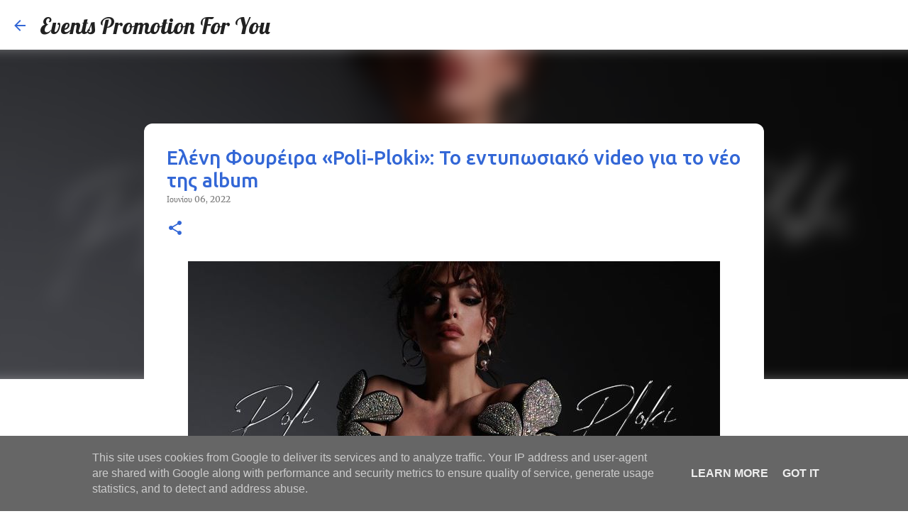

--- FILE ---
content_type: text/html; charset=UTF-8
request_url: https://www.eventspromotionforyou.gr/2022/06/poli-ploki-video-album.html
body_size: 25612
content:
<!DOCTYPE html>
<html dir='ltr' lang='el' xmlns='http://www.w3.org/1999/xhtml' xmlns:b='http://www.google.com/2005/gml/b' xmlns:data='http://www.google.com/2005/gml/data' xmlns:expr='http://www.google.com/2005/gml/expr'>
<head>
<meta content='width=device-width, initial-scale=1' name='viewport'/>
<title>Ελένη Φουρέιρα &#171;Poli-Ploki&#187;: Το εντυπωσιακό video για το νέο της album </title>
<meta content='text/html; charset=UTF-8' http-equiv='Content-Type'/>
<!-- Chrome, Firefox OS and Opera -->
<meta content='transparent' name='theme-color'/>
<!-- Windows Phone -->
<meta content='transparent' name='msapplication-navbutton-color'/>
<meta content='blogger' name='generator'/>
<link href='https://www.eventspromotionforyou.gr/favicon.ico' rel='icon' type='image/x-icon'/>
<link href='https://www.eventspromotionforyou.gr/2022/06/poli-ploki-video-album.html' rel='canonical'/>
<link rel="alternate" type="application/atom+xml" title="Events Promotion For You - Atom" href="https://www.eventspromotionforyou.gr/feeds/posts/default" />
<link rel="alternate" type="application/rss+xml" title="Events Promotion For You - RSS" href="https://www.eventspromotionforyou.gr/feeds/posts/default?alt=rss" />
<link rel="service.post" type="application/atom+xml" title="Events Promotion For You - Atom" href="https://www.blogger.com/feeds/570166441501800785/posts/default" />

<link rel="alternate" type="application/atom+xml" title="Events Promotion For You - Atom" href="https://www.eventspromotionforyou.gr/feeds/7454790973919682433/comments/default" />
<!--Can't find substitution for tag [blog.ieCssRetrofitLinks]-->
<link href='https://blogger.googleusercontent.com/img/b/R29vZ2xl/AVvXsEg0UlqfaZmDHwe1VEtmsxVH6iWn0-maWC5DXVze2Eo-w6OInfWGOgca4x-O8IW7oNnvmmfllDIWE8d-NQjcBYTCqKB7DLdHOeNF_nL4uHH7wkbaJ3c1rsB-k5m5zYndWLKsJd-KUFEtKJwJlDoz5HM8pPd7kJFLCt8SNG6SE0cpbrEKyOT0HW3J2X9EPg/s16000/898.jpg' rel='image_src'/>
<meta content='https://www.eventspromotionforyou.gr/2022/06/poli-ploki-video-album.html' property='og:url'/>
<meta content='Ελένη Φουρέιρα «Poli-Ploki»: Το εντυπωσιακό video για το νέο της album ' property='og:title'/>
<meta content='Events,Εκδηλώσεις ,Μusic Live,Bar, ποτό,Θέατρο,Κινηματογράφος,NightIClubs,Bar,BeachBar,Show,Διασκέδαση,live,like,Ζωντανές Εκδηλώσεις,Μαγαζιά,Shops,PROMOTION,' property='og:description'/>
<meta content='https://blogger.googleusercontent.com/img/b/R29vZ2xl/AVvXsEg0UlqfaZmDHwe1VEtmsxVH6iWn0-maWC5DXVze2Eo-w6OInfWGOgca4x-O8IW7oNnvmmfllDIWE8d-NQjcBYTCqKB7DLdHOeNF_nL4uHH7wkbaJ3c1rsB-k5m5zYndWLKsJd-KUFEtKJwJlDoz5HM8pPd7kJFLCt8SNG6SE0cpbrEKyOT0HW3J2X9EPg/w1200-h630-p-k-no-nu/898.jpg' property='og:image'/>
<style type='text/css'>@font-face{font-family:'Lato';font-style:normal;font-weight:400;font-display:swap;src:url(//fonts.gstatic.com/s/lato/v25/S6uyw4BMUTPHjxAwXiWtFCfQ7A.woff2)format('woff2');unicode-range:U+0100-02BA,U+02BD-02C5,U+02C7-02CC,U+02CE-02D7,U+02DD-02FF,U+0304,U+0308,U+0329,U+1D00-1DBF,U+1E00-1E9F,U+1EF2-1EFF,U+2020,U+20A0-20AB,U+20AD-20C0,U+2113,U+2C60-2C7F,U+A720-A7FF;}@font-face{font-family:'Lato';font-style:normal;font-weight:400;font-display:swap;src:url(//fonts.gstatic.com/s/lato/v25/S6uyw4BMUTPHjx4wXiWtFCc.woff2)format('woff2');unicode-range:U+0000-00FF,U+0131,U+0152-0153,U+02BB-02BC,U+02C6,U+02DA,U+02DC,U+0304,U+0308,U+0329,U+2000-206F,U+20AC,U+2122,U+2191,U+2193,U+2212,U+2215,U+FEFF,U+FFFD;}@font-face{font-family:'Lato';font-style:normal;font-weight:700;font-display:swap;src:url(//fonts.gstatic.com/s/lato/v25/S6u9w4BMUTPHh6UVSwaPGQ3q5d0N7w.woff2)format('woff2');unicode-range:U+0100-02BA,U+02BD-02C5,U+02C7-02CC,U+02CE-02D7,U+02DD-02FF,U+0304,U+0308,U+0329,U+1D00-1DBF,U+1E00-1E9F,U+1EF2-1EFF,U+2020,U+20A0-20AB,U+20AD-20C0,U+2113,U+2C60-2C7F,U+A720-A7FF;}@font-face{font-family:'Lato';font-style:normal;font-weight:700;font-display:swap;src:url(//fonts.gstatic.com/s/lato/v25/S6u9w4BMUTPHh6UVSwiPGQ3q5d0.woff2)format('woff2');unicode-range:U+0000-00FF,U+0131,U+0152-0153,U+02BB-02BC,U+02C6,U+02DA,U+02DC,U+0304,U+0308,U+0329,U+2000-206F,U+20AC,U+2122,U+2191,U+2193,U+2212,U+2215,U+FEFF,U+FFFD;}@font-face{font-family:'Lato';font-style:normal;font-weight:900;font-display:swap;src:url(//fonts.gstatic.com/s/lato/v25/S6u9w4BMUTPHh50XSwaPGQ3q5d0N7w.woff2)format('woff2');unicode-range:U+0100-02BA,U+02BD-02C5,U+02C7-02CC,U+02CE-02D7,U+02DD-02FF,U+0304,U+0308,U+0329,U+1D00-1DBF,U+1E00-1E9F,U+1EF2-1EFF,U+2020,U+20A0-20AB,U+20AD-20C0,U+2113,U+2C60-2C7F,U+A720-A7FF;}@font-face{font-family:'Lato';font-style:normal;font-weight:900;font-display:swap;src:url(//fonts.gstatic.com/s/lato/v25/S6u9w4BMUTPHh50XSwiPGQ3q5d0.woff2)format('woff2');unicode-range:U+0000-00FF,U+0131,U+0152-0153,U+02BB-02BC,U+02C6,U+02DA,U+02DC,U+0304,U+0308,U+0329,U+2000-206F,U+20AC,U+2122,U+2191,U+2193,U+2212,U+2215,U+FEFF,U+FFFD;}@font-face{font-family:'Lobster';font-style:normal;font-weight:400;font-display:swap;src:url(//fonts.gstatic.com/s/lobster/v32/neILzCirqoswsqX9zo-mM4MwWJXNqA.woff2)format('woff2');unicode-range:U+0460-052F,U+1C80-1C8A,U+20B4,U+2DE0-2DFF,U+A640-A69F,U+FE2E-FE2F;}@font-face{font-family:'Lobster';font-style:normal;font-weight:400;font-display:swap;src:url(//fonts.gstatic.com/s/lobster/v32/neILzCirqoswsqX9zoamM4MwWJXNqA.woff2)format('woff2');unicode-range:U+0301,U+0400-045F,U+0490-0491,U+04B0-04B1,U+2116;}@font-face{font-family:'Lobster';font-style:normal;font-weight:400;font-display:swap;src:url(//fonts.gstatic.com/s/lobster/v32/neILzCirqoswsqX9zo2mM4MwWJXNqA.woff2)format('woff2');unicode-range:U+0102-0103,U+0110-0111,U+0128-0129,U+0168-0169,U+01A0-01A1,U+01AF-01B0,U+0300-0301,U+0303-0304,U+0308-0309,U+0323,U+0329,U+1EA0-1EF9,U+20AB;}@font-face{font-family:'Lobster';font-style:normal;font-weight:400;font-display:swap;src:url(//fonts.gstatic.com/s/lobster/v32/neILzCirqoswsqX9zoymM4MwWJXNqA.woff2)format('woff2');unicode-range:U+0100-02BA,U+02BD-02C5,U+02C7-02CC,U+02CE-02D7,U+02DD-02FF,U+0304,U+0308,U+0329,U+1D00-1DBF,U+1E00-1E9F,U+1EF2-1EFF,U+2020,U+20A0-20AB,U+20AD-20C0,U+2113,U+2C60-2C7F,U+A720-A7FF;}@font-face{font-family:'Lobster';font-style:normal;font-weight:400;font-display:swap;src:url(//fonts.gstatic.com/s/lobster/v32/neILzCirqoswsqX9zoKmM4MwWJU.woff2)format('woff2');unicode-range:U+0000-00FF,U+0131,U+0152-0153,U+02BB-02BC,U+02C6,U+02DA,U+02DC,U+0304,U+0308,U+0329,U+2000-206F,U+20AC,U+2122,U+2191,U+2193,U+2212,U+2215,U+FEFF,U+FFFD;}@font-face{font-family:'Merriweather';font-style:italic;font-weight:300;font-stretch:100%;font-display:swap;src:url(//fonts.gstatic.com/s/merriweather/v33/u-4c0qyriQwlOrhSvowK_l5-eTxCVx0ZbwLvKH2Gk9hLmp0v5yA-xXPqCzLvF-adrHOg7iDTFw.woff2)format('woff2');unicode-range:U+0460-052F,U+1C80-1C8A,U+20B4,U+2DE0-2DFF,U+A640-A69F,U+FE2E-FE2F;}@font-face{font-family:'Merriweather';font-style:italic;font-weight:300;font-stretch:100%;font-display:swap;src:url(//fonts.gstatic.com/s/merriweather/v33/u-4c0qyriQwlOrhSvowK_l5-eTxCVx0ZbwLvKH2Gk9hLmp0v5yA-xXPqCzLvF--drHOg7iDTFw.woff2)format('woff2');unicode-range:U+0301,U+0400-045F,U+0490-0491,U+04B0-04B1,U+2116;}@font-face{font-family:'Merriweather';font-style:italic;font-weight:300;font-stretch:100%;font-display:swap;src:url(//fonts.gstatic.com/s/merriweather/v33/u-4c0qyriQwlOrhSvowK_l5-eTxCVx0ZbwLvKH2Gk9hLmp0v5yA-xXPqCzLvF-SdrHOg7iDTFw.woff2)format('woff2');unicode-range:U+0102-0103,U+0110-0111,U+0128-0129,U+0168-0169,U+01A0-01A1,U+01AF-01B0,U+0300-0301,U+0303-0304,U+0308-0309,U+0323,U+0329,U+1EA0-1EF9,U+20AB;}@font-face{font-family:'Merriweather';font-style:italic;font-weight:300;font-stretch:100%;font-display:swap;src:url(//fonts.gstatic.com/s/merriweather/v33/u-4c0qyriQwlOrhSvowK_l5-eTxCVx0ZbwLvKH2Gk9hLmp0v5yA-xXPqCzLvF-WdrHOg7iDTFw.woff2)format('woff2');unicode-range:U+0100-02BA,U+02BD-02C5,U+02C7-02CC,U+02CE-02D7,U+02DD-02FF,U+0304,U+0308,U+0329,U+1D00-1DBF,U+1E00-1E9F,U+1EF2-1EFF,U+2020,U+20A0-20AB,U+20AD-20C0,U+2113,U+2C60-2C7F,U+A720-A7FF;}@font-face{font-family:'Merriweather';font-style:italic;font-weight:300;font-stretch:100%;font-display:swap;src:url(//fonts.gstatic.com/s/merriweather/v33/u-4c0qyriQwlOrhSvowK_l5-eTxCVx0ZbwLvKH2Gk9hLmp0v5yA-xXPqCzLvF-udrHOg7iA.woff2)format('woff2');unicode-range:U+0000-00FF,U+0131,U+0152-0153,U+02BB-02BC,U+02C6,U+02DA,U+02DC,U+0304,U+0308,U+0329,U+2000-206F,U+20AC,U+2122,U+2191,U+2193,U+2212,U+2215,U+FEFF,U+FFFD;}@font-face{font-family:'Merriweather';font-style:italic;font-weight:400;font-stretch:100%;font-display:swap;src:url(//fonts.gstatic.com/s/merriweather/v33/u-4c0qyriQwlOrhSvowK_l5-eTxCVx0ZbwLvKH2Gk9hLmp0v5yA-xXPqCzLvF-adrHOg7iDTFw.woff2)format('woff2');unicode-range:U+0460-052F,U+1C80-1C8A,U+20B4,U+2DE0-2DFF,U+A640-A69F,U+FE2E-FE2F;}@font-face{font-family:'Merriweather';font-style:italic;font-weight:400;font-stretch:100%;font-display:swap;src:url(//fonts.gstatic.com/s/merriweather/v33/u-4c0qyriQwlOrhSvowK_l5-eTxCVx0ZbwLvKH2Gk9hLmp0v5yA-xXPqCzLvF--drHOg7iDTFw.woff2)format('woff2');unicode-range:U+0301,U+0400-045F,U+0490-0491,U+04B0-04B1,U+2116;}@font-face{font-family:'Merriweather';font-style:italic;font-weight:400;font-stretch:100%;font-display:swap;src:url(//fonts.gstatic.com/s/merriweather/v33/u-4c0qyriQwlOrhSvowK_l5-eTxCVx0ZbwLvKH2Gk9hLmp0v5yA-xXPqCzLvF-SdrHOg7iDTFw.woff2)format('woff2');unicode-range:U+0102-0103,U+0110-0111,U+0128-0129,U+0168-0169,U+01A0-01A1,U+01AF-01B0,U+0300-0301,U+0303-0304,U+0308-0309,U+0323,U+0329,U+1EA0-1EF9,U+20AB;}@font-face{font-family:'Merriweather';font-style:italic;font-weight:400;font-stretch:100%;font-display:swap;src:url(//fonts.gstatic.com/s/merriweather/v33/u-4c0qyriQwlOrhSvowK_l5-eTxCVx0ZbwLvKH2Gk9hLmp0v5yA-xXPqCzLvF-WdrHOg7iDTFw.woff2)format('woff2');unicode-range:U+0100-02BA,U+02BD-02C5,U+02C7-02CC,U+02CE-02D7,U+02DD-02FF,U+0304,U+0308,U+0329,U+1D00-1DBF,U+1E00-1E9F,U+1EF2-1EFF,U+2020,U+20A0-20AB,U+20AD-20C0,U+2113,U+2C60-2C7F,U+A720-A7FF;}@font-face{font-family:'Merriweather';font-style:italic;font-weight:400;font-stretch:100%;font-display:swap;src:url(//fonts.gstatic.com/s/merriweather/v33/u-4c0qyriQwlOrhSvowK_l5-eTxCVx0ZbwLvKH2Gk9hLmp0v5yA-xXPqCzLvF-udrHOg7iA.woff2)format('woff2');unicode-range:U+0000-00FF,U+0131,U+0152-0153,U+02BB-02BC,U+02C6,U+02DA,U+02DC,U+0304,U+0308,U+0329,U+2000-206F,U+20AC,U+2122,U+2191,U+2193,U+2212,U+2215,U+FEFF,U+FFFD;}@font-face{font-family:'Merriweather';font-style:normal;font-weight:400;font-stretch:100%;font-display:swap;src:url(//fonts.gstatic.com/s/merriweather/v33/u-4e0qyriQwlOrhSvowK_l5UcA6zuSYEqOzpPe3HOZJ5eX1WtLaQwmYiSeqnJ-mXq1Gi3iE.woff2)format('woff2');unicode-range:U+0460-052F,U+1C80-1C8A,U+20B4,U+2DE0-2DFF,U+A640-A69F,U+FE2E-FE2F;}@font-face{font-family:'Merriweather';font-style:normal;font-weight:400;font-stretch:100%;font-display:swap;src:url(//fonts.gstatic.com/s/merriweather/v33/u-4e0qyriQwlOrhSvowK_l5UcA6zuSYEqOzpPe3HOZJ5eX1WtLaQwmYiSequJ-mXq1Gi3iE.woff2)format('woff2');unicode-range:U+0301,U+0400-045F,U+0490-0491,U+04B0-04B1,U+2116;}@font-face{font-family:'Merriweather';font-style:normal;font-weight:400;font-stretch:100%;font-display:swap;src:url(//fonts.gstatic.com/s/merriweather/v33/u-4e0qyriQwlOrhSvowK_l5UcA6zuSYEqOzpPe3HOZJ5eX1WtLaQwmYiSeqlJ-mXq1Gi3iE.woff2)format('woff2');unicode-range:U+0102-0103,U+0110-0111,U+0128-0129,U+0168-0169,U+01A0-01A1,U+01AF-01B0,U+0300-0301,U+0303-0304,U+0308-0309,U+0323,U+0329,U+1EA0-1EF9,U+20AB;}@font-face{font-family:'Merriweather';font-style:normal;font-weight:400;font-stretch:100%;font-display:swap;src:url(//fonts.gstatic.com/s/merriweather/v33/u-4e0qyriQwlOrhSvowK_l5UcA6zuSYEqOzpPe3HOZJ5eX1WtLaQwmYiSeqkJ-mXq1Gi3iE.woff2)format('woff2');unicode-range:U+0100-02BA,U+02BD-02C5,U+02C7-02CC,U+02CE-02D7,U+02DD-02FF,U+0304,U+0308,U+0329,U+1D00-1DBF,U+1E00-1E9F,U+1EF2-1EFF,U+2020,U+20A0-20AB,U+20AD-20C0,U+2113,U+2C60-2C7F,U+A720-A7FF;}@font-face{font-family:'Merriweather';font-style:normal;font-weight:400;font-stretch:100%;font-display:swap;src:url(//fonts.gstatic.com/s/merriweather/v33/u-4e0qyriQwlOrhSvowK_l5UcA6zuSYEqOzpPe3HOZJ5eX1WtLaQwmYiSeqqJ-mXq1Gi.woff2)format('woff2');unicode-range:U+0000-00FF,U+0131,U+0152-0153,U+02BB-02BC,U+02C6,U+02DA,U+02DC,U+0304,U+0308,U+0329,U+2000-206F,U+20AC,U+2122,U+2191,U+2193,U+2212,U+2215,U+FEFF,U+FFFD;}@font-face{font-family:'Merriweather';font-style:normal;font-weight:700;font-stretch:100%;font-display:swap;src:url(//fonts.gstatic.com/s/merriweather/v33/u-4e0qyriQwlOrhSvowK_l5UcA6zuSYEqOzpPe3HOZJ5eX1WtLaQwmYiSeqnJ-mXq1Gi3iE.woff2)format('woff2');unicode-range:U+0460-052F,U+1C80-1C8A,U+20B4,U+2DE0-2DFF,U+A640-A69F,U+FE2E-FE2F;}@font-face{font-family:'Merriweather';font-style:normal;font-weight:700;font-stretch:100%;font-display:swap;src:url(//fonts.gstatic.com/s/merriweather/v33/u-4e0qyriQwlOrhSvowK_l5UcA6zuSYEqOzpPe3HOZJ5eX1WtLaQwmYiSequJ-mXq1Gi3iE.woff2)format('woff2');unicode-range:U+0301,U+0400-045F,U+0490-0491,U+04B0-04B1,U+2116;}@font-face{font-family:'Merriweather';font-style:normal;font-weight:700;font-stretch:100%;font-display:swap;src:url(//fonts.gstatic.com/s/merriweather/v33/u-4e0qyriQwlOrhSvowK_l5UcA6zuSYEqOzpPe3HOZJ5eX1WtLaQwmYiSeqlJ-mXq1Gi3iE.woff2)format('woff2');unicode-range:U+0102-0103,U+0110-0111,U+0128-0129,U+0168-0169,U+01A0-01A1,U+01AF-01B0,U+0300-0301,U+0303-0304,U+0308-0309,U+0323,U+0329,U+1EA0-1EF9,U+20AB;}@font-face{font-family:'Merriweather';font-style:normal;font-weight:700;font-stretch:100%;font-display:swap;src:url(//fonts.gstatic.com/s/merriweather/v33/u-4e0qyriQwlOrhSvowK_l5UcA6zuSYEqOzpPe3HOZJ5eX1WtLaQwmYiSeqkJ-mXq1Gi3iE.woff2)format('woff2');unicode-range:U+0100-02BA,U+02BD-02C5,U+02C7-02CC,U+02CE-02D7,U+02DD-02FF,U+0304,U+0308,U+0329,U+1D00-1DBF,U+1E00-1E9F,U+1EF2-1EFF,U+2020,U+20A0-20AB,U+20AD-20C0,U+2113,U+2C60-2C7F,U+A720-A7FF;}@font-face{font-family:'Merriweather';font-style:normal;font-weight:700;font-stretch:100%;font-display:swap;src:url(//fonts.gstatic.com/s/merriweather/v33/u-4e0qyriQwlOrhSvowK_l5UcA6zuSYEqOzpPe3HOZJ5eX1WtLaQwmYiSeqqJ-mXq1Gi.woff2)format('woff2');unicode-range:U+0000-00FF,U+0131,U+0152-0153,U+02BB-02BC,U+02C6,U+02DA,U+02DC,U+0304,U+0308,U+0329,U+2000-206F,U+20AC,U+2122,U+2191,U+2193,U+2212,U+2215,U+FEFF,U+FFFD;}@font-face{font-family:'Merriweather';font-style:normal;font-weight:900;font-stretch:100%;font-display:swap;src:url(//fonts.gstatic.com/s/merriweather/v33/u-4e0qyriQwlOrhSvowK_l5UcA6zuSYEqOzpPe3HOZJ5eX1WtLaQwmYiSeqnJ-mXq1Gi3iE.woff2)format('woff2');unicode-range:U+0460-052F,U+1C80-1C8A,U+20B4,U+2DE0-2DFF,U+A640-A69F,U+FE2E-FE2F;}@font-face{font-family:'Merriweather';font-style:normal;font-weight:900;font-stretch:100%;font-display:swap;src:url(//fonts.gstatic.com/s/merriweather/v33/u-4e0qyriQwlOrhSvowK_l5UcA6zuSYEqOzpPe3HOZJ5eX1WtLaQwmYiSequJ-mXq1Gi3iE.woff2)format('woff2');unicode-range:U+0301,U+0400-045F,U+0490-0491,U+04B0-04B1,U+2116;}@font-face{font-family:'Merriweather';font-style:normal;font-weight:900;font-stretch:100%;font-display:swap;src:url(//fonts.gstatic.com/s/merriweather/v33/u-4e0qyriQwlOrhSvowK_l5UcA6zuSYEqOzpPe3HOZJ5eX1WtLaQwmYiSeqlJ-mXq1Gi3iE.woff2)format('woff2');unicode-range:U+0102-0103,U+0110-0111,U+0128-0129,U+0168-0169,U+01A0-01A1,U+01AF-01B0,U+0300-0301,U+0303-0304,U+0308-0309,U+0323,U+0329,U+1EA0-1EF9,U+20AB;}@font-face{font-family:'Merriweather';font-style:normal;font-weight:900;font-stretch:100%;font-display:swap;src:url(//fonts.gstatic.com/s/merriweather/v33/u-4e0qyriQwlOrhSvowK_l5UcA6zuSYEqOzpPe3HOZJ5eX1WtLaQwmYiSeqkJ-mXq1Gi3iE.woff2)format('woff2');unicode-range:U+0100-02BA,U+02BD-02C5,U+02C7-02CC,U+02CE-02D7,U+02DD-02FF,U+0304,U+0308,U+0329,U+1D00-1DBF,U+1E00-1E9F,U+1EF2-1EFF,U+2020,U+20A0-20AB,U+20AD-20C0,U+2113,U+2C60-2C7F,U+A720-A7FF;}@font-face{font-family:'Merriweather';font-style:normal;font-weight:900;font-stretch:100%;font-display:swap;src:url(//fonts.gstatic.com/s/merriweather/v33/u-4e0qyriQwlOrhSvowK_l5UcA6zuSYEqOzpPe3HOZJ5eX1WtLaQwmYiSeqqJ-mXq1Gi.woff2)format('woff2');unicode-range:U+0000-00FF,U+0131,U+0152-0153,U+02BB-02BC,U+02C6,U+02DA,U+02DC,U+0304,U+0308,U+0329,U+2000-206F,U+20AC,U+2122,U+2191,U+2193,U+2212,U+2215,U+FEFF,U+FFFD;}@font-face{font-family:'Ubuntu';font-style:normal;font-weight:400;font-display:swap;src:url(//fonts.gstatic.com/s/ubuntu/v21/4iCs6KVjbNBYlgoKcg72nU6AF7xm.woff2)format('woff2');unicode-range:U+0460-052F,U+1C80-1C8A,U+20B4,U+2DE0-2DFF,U+A640-A69F,U+FE2E-FE2F;}@font-face{font-family:'Ubuntu';font-style:normal;font-weight:400;font-display:swap;src:url(//fonts.gstatic.com/s/ubuntu/v21/4iCs6KVjbNBYlgoKew72nU6AF7xm.woff2)format('woff2');unicode-range:U+0301,U+0400-045F,U+0490-0491,U+04B0-04B1,U+2116;}@font-face{font-family:'Ubuntu';font-style:normal;font-weight:400;font-display:swap;src:url(//fonts.gstatic.com/s/ubuntu/v21/4iCs6KVjbNBYlgoKcw72nU6AF7xm.woff2)format('woff2');unicode-range:U+1F00-1FFF;}@font-face{font-family:'Ubuntu';font-style:normal;font-weight:400;font-display:swap;src:url(//fonts.gstatic.com/s/ubuntu/v21/4iCs6KVjbNBYlgoKfA72nU6AF7xm.woff2)format('woff2');unicode-range:U+0370-0377,U+037A-037F,U+0384-038A,U+038C,U+038E-03A1,U+03A3-03FF;}@font-face{font-family:'Ubuntu';font-style:normal;font-weight:400;font-display:swap;src:url(//fonts.gstatic.com/s/ubuntu/v21/4iCs6KVjbNBYlgoKcQ72nU6AF7xm.woff2)format('woff2');unicode-range:U+0100-02BA,U+02BD-02C5,U+02C7-02CC,U+02CE-02D7,U+02DD-02FF,U+0304,U+0308,U+0329,U+1D00-1DBF,U+1E00-1E9F,U+1EF2-1EFF,U+2020,U+20A0-20AB,U+20AD-20C0,U+2113,U+2C60-2C7F,U+A720-A7FF;}@font-face{font-family:'Ubuntu';font-style:normal;font-weight:400;font-display:swap;src:url(//fonts.gstatic.com/s/ubuntu/v21/4iCs6KVjbNBYlgoKfw72nU6AFw.woff2)format('woff2');unicode-range:U+0000-00FF,U+0131,U+0152-0153,U+02BB-02BC,U+02C6,U+02DA,U+02DC,U+0304,U+0308,U+0329,U+2000-206F,U+20AC,U+2122,U+2191,U+2193,U+2212,U+2215,U+FEFF,U+FFFD;}@font-face{font-family:'Ubuntu';font-style:normal;font-weight:500;font-display:swap;src:url(//fonts.gstatic.com/s/ubuntu/v21/4iCv6KVjbNBYlgoCjC3jvWyNPYZvg7UI.woff2)format('woff2');unicode-range:U+0460-052F,U+1C80-1C8A,U+20B4,U+2DE0-2DFF,U+A640-A69F,U+FE2E-FE2F;}@font-face{font-family:'Ubuntu';font-style:normal;font-weight:500;font-display:swap;src:url(//fonts.gstatic.com/s/ubuntu/v21/4iCv6KVjbNBYlgoCjC3jtGyNPYZvg7UI.woff2)format('woff2');unicode-range:U+0301,U+0400-045F,U+0490-0491,U+04B0-04B1,U+2116;}@font-face{font-family:'Ubuntu';font-style:normal;font-weight:500;font-display:swap;src:url(//fonts.gstatic.com/s/ubuntu/v21/4iCv6KVjbNBYlgoCjC3jvGyNPYZvg7UI.woff2)format('woff2');unicode-range:U+1F00-1FFF;}@font-face{font-family:'Ubuntu';font-style:normal;font-weight:500;font-display:swap;src:url(//fonts.gstatic.com/s/ubuntu/v21/4iCv6KVjbNBYlgoCjC3js2yNPYZvg7UI.woff2)format('woff2');unicode-range:U+0370-0377,U+037A-037F,U+0384-038A,U+038C,U+038E-03A1,U+03A3-03FF;}@font-face{font-family:'Ubuntu';font-style:normal;font-weight:500;font-display:swap;src:url(//fonts.gstatic.com/s/ubuntu/v21/4iCv6KVjbNBYlgoCjC3jvmyNPYZvg7UI.woff2)format('woff2');unicode-range:U+0100-02BA,U+02BD-02C5,U+02C7-02CC,U+02CE-02D7,U+02DD-02FF,U+0304,U+0308,U+0329,U+1D00-1DBF,U+1E00-1E9F,U+1EF2-1EFF,U+2020,U+20A0-20AB,U+20AD-20C0,U+2113,U+2C60-2C7F,U+A720-A7FF;}@font-face{font-family:'Ubuntu';font-style:normal;font-weight:500;font-display:swap;src:url(//fonts.gstatic.com/s/ubuntu/v21/4iCv6KVjbNBYlgoCjC3jsGyNPYZvgw.woff2)format('woff2');unicode-range:U+0000-00FF,U+0131,U+0152-0153,U+02BB-02BC,U+02C6,U+02DA,U+02DC,U+0304,U+0308,U+0329,U+2000-206F,U+20AC,U+2122,U+2191,U+2193,U+2212,U+2215,U+FEFF,U+FFFD;}@font-face{font-family:'Ubuntu';font-style:normal;font-weight:700;font-display:swap;src:url(//fonts.gstatic.com/s/ubuntu/v21/4iCv6KVjbNBYlgoCxCvjvWyNPYZvg7UI.woff2)format('woff2');unicode-range:U+0460-052F,U+1C80-1C8A,U+20B4,U+2DE0-2DFF,U+A640-A69F,U+FE2E-FE2F;}@font-face{font-family:'Ubuntu';font-style:normal;font-weight:700;font-display:swap;src:url(//fonts.gstatic.com/s/ubuntu/v21/4iCv6KVjbNBYlgoCxCvjtGyNPYZvg7UI.woff2)format('woff2');unicode-range:U+0301,U+0400-045F,U+0490-0491,U+04B0-04B1,U+2116;}@font-face{font-family:'Ubuntu';font-style:normal;font-weight:700;font-display:swap;src:url(//fonts.gstatic.com/s/ubuntu/v21/4iCv6KVjbNBYlgoCxCvjvGyNPYZvg7UI.woff2)format('woff2');unicode-range:U+1F00-1FFF;}@font-face{font-family:'Ubuntu';font-style:normal;font-weight:700;font-display:swap;src:url(//fonts.gstatic.com/s/ubuntu/v21/4iCv6KVjbNBYlgoCxCvjs2yNPYZvg7UI.woff2)format('woff2');unicode-range:U+0370-0377,U+037A-037F,U+0384-038A,U+038C,U+038E-03A1,U+03A3-03FF;}@font-face{font-family:'Ubuntu';font-style:normal;font-weight:700;font-display:swap;src:url(//fonts.gstatic.com/s/ubuntu/v21/4iCv6KVjbNBYlgoCxCvjvmyNPYZvg7UI.woff2)format('woff2');unicode-range:U+0100-02BA,U+02BD-02C5,U+02C7-02CC,U+02CE-02D7,U+02DD-02FF,U+0304,U+0308,U+0329,U+1D00-1DBF,U+1E00-1E9F,U+1EF2-1EFF,U+2020,U+20A0-20AB,U+20AD-20C0,U+2113,U+2C60-2C7F,U+A720-A7FF;}@font-face{font-family:'Ubuntu';font-style:normal;font-weight:700;font-display:swap;src:url(//fonts.gstatic.com/s/ubuntu/v21/4iCv6KVjbNBYlgoCxCvjsGyNPYZvgw.woff2)format('woff2');unicode-range:U+0000-00FF,U+0131,U+0152-0153,U+02BB-02BC,U+02C6,U+02DA,U+02DC,U+0304,U+0308,U+0329,U+2000-206F,U+20AC,U+2122,U+2191,U+2193,U+2212,U+2215,U+FEFF,U+FFFD;}</style>
<style id='page-skin-1' type='text/css'><!--
/*! normalize.css v8.0.0 | MIT License | github.com/necolas/normalize.css */html{line-height:1.15;-webkit-text-size-adjust:100%}body{margin:0}h1{font-size:2em;margin:.67em 0}hr{box-sizing:content-box;height:0;overflow:visible}pre{font-family:monospace,monospace;font-size:1em}a{background-color:transparent}abbr[title]{border-bottom:none;text-decoration:underline;text-decoration:underline dotted}b,strong{font-weight:bolder}code,kbd,samp{font-family:monospace,monospace;font-size:1em}small{font-size:80%}sub,sup{font-size:75%;line-height:0;position:relative;vertical-align:baseline}sub{bottom:-0.25em}sup{top:-0.5em}img{border-style:none}button,input,optgroup,select,textarea{font-family:inherit;font-size:100%;line-height:1.15;margin:0}button,input{overflow:visible}button,select{text-transform:none}button,[type="button"],[type="reset"],[type="submit"]{-webkit-appearance:button}button::-moz-focus-inner,[type="button"]::-moz-focus-inner,[type="reset"]::-moz-focus-inner,[type="submit"]::-moz-focus-inner{border-style:none;padding:0}button:-moz-focusring,[type="button"]:-moz-focusring,[type="reset"]:-moz-focusring,[type="submit"]:-moz-focusring{outline:1px dotted ButtonText}fieldset{padding:.35em .75em .625em}legend{box-sizing:border-box;color:inherit;display:table;max-width:100%;padding:0;white-space:normal}progress{vertical-align:baseline}textarea{overflow:auto}[type="checkbox"],[type="radio"]{box-sizing:border-box;padding:0}[type="number"]::-webkit-inner-spin-button,[type="number"]::-webkit-outer-spin-button{height:auto}[type="search"]{-webkit-appearance:textfield;outline-offset:-2px}[type="search"]::-webkit-search-decoration{-webkit-appearance:none}::-webkit-file-upload-button{-webkit-appearance:button;font:inherit}details{display:block}summary{display:list-item}template{display:none}[hidden]{display:none}
/*!************************************************
* Blogger Template Style
* Name: Emporio
**************************************************/
body{
word-wrap:break-word;
overflow-wrap:break-word;
word-break:break-word
}
.hidden{
display:none
}
.invisible{
visibility:hidden
}
.container:after,.float-container:after{
clear:both;
content:"";
display:table
}
.clearboth{
clear:both
}
#comments .comment .comment-actions,.subscribe-popup .FollowByEmail .follow-by-email-submit{
background:transparent;
border:0;
box-shadow:none;
color:#3367D6;
cursor:pointer;
font-size:14px;
font-weight:700;
outline:none;
text-decoration:none;
text-transform:uppercase;
width:auto
}
.dim-overlay{
height:100vh;
left:0;
position:fixed;
top:0;
width:100%
}
#sharing-dim-overlay{
background-color:transparent
}
input::-ms-clear{
display:none
}
.blogger-logo,.svg-icon-24.blogger-logo{
fill:#ff9800;
opacity:1
}
.skip-navigation{
background-color:#fff;
box-sizing:border-box;
color:#000;
display:block;
height:0;
left:0;
line-height:50px;
overflow:hidden;
padding-top:0;
position:fixed;
text-align:center;
top:0;
-webkit-transition:box-shadow .3s,height .3s,padding-top .3s;
transition:box-shadow .3s,height .3s,padding-top .3s;
width:100%;
z-index:900
}
.skip-navigation:focus{
box-shadow:0 4px 5px 0 rgba(0,0,0,.14),0 1px 10px 0 rgba(0,0,0,.12),0 2px 4px -1px rgba(0,0,0,.2);
height:50px
}
#main{
outline:none
}
.main-heading{
clip:rect(1px,1px,1px,1px);
border:0;
height:1px;
overflow:hidden;
padding:0;
position:absolute;
width:1px
}
.Attribution{
margin-top:1em;
text-align:center
}
.Attribution .blogger img,.Attribution .blogger svg{
vertical-align:bottom
}
.Attribution .blogger img{
margin-right:.5em
}
.Attribution div{
line-height:24px;
margin-top:.5em
}
.Attribution .copyright,.Attribution .image-attribution{
font-size:.7em;
margin-top:1.5em
}
.bg-photo{
background-attachment:scroll!important
}
body .CSS_LIGHTBOX{
z-index:900
}
.extendable .show-less,.extendable .show-more{
border-color:#3367D6;
color:#3367D6;
margin-top:8px
}
.extendable .show-less.hidden,.extendable .show-more.hidden,.inline-ad{
display:none
}
.inline-ad{
max-width:100%;
overflow:hidden
}
.adsbygoogle{
display:block
}
#cookieChoiceInfo{
bottom:0;
top:auto
}
iframe.b-hbp-video{
border:0
}
.post-body iframe{
max-width:100%
}
.post-body a[imageanchor="1"]{
display:inline-block
}
.byline{
margin-right:1em
}
.byline:last-child{
margin-right:0
}
.link-copied-dialog{
max-width:520px;
outline:0
}
.link-copied-dialog .modal-dialog-buttons{
margin-top:8px
}
.link-copied-dialog .goog-buttonset-default{
background:transparent;
border:0
}
.link-copied-dialog .goog-buttonset-default:focus{
outline:0
}
.paging-control-container{
margin-bottom:16px
}
.paging-control-container .paging-control{
display:inline-block
}
.paging-control-container .comment-range-text:after,.paging-control-container .paging-control{
color:#3367D6
}
.paging-control-container .comment-range-text,.paging-control-container .paging-control{
margin-right:8px
}
.paging-control-container .comment-range-text:after,.paging-control-container .paging-control:after{
padding-left:8px;
content:"\b7";
cursor:default;
pointer-events:none
}
.paging-control-container .comment-range-text:last-child:after,.paging-control-container .paging-control:last-child:after{
content:none
}
.byline.reactions iframe{
height:20px
}
.b-notification{
background-color:#fff;
border-bottom:1px solid #000;
box-sizing:border-box;
color:#000;
padding:16px 32px;
text-align:center
}
.b-notification.visible{
-webkit-transition:margin-top .3s cubic-bezier(.4,0,.2,1);
transition:margin-top .3s cubic-bezier(.4,0,.2,1)
}
.b-notification.invisible{
position:absolute
}
.b-notification-close{
position:absolute;
right:8px;
top:8px
}
.no-posts-message{
line-height:40px;
text-align:center
}
@media screen and (max-width:745px){
body.item-view .post-body a[imageanchor="1"][style*="float: left;"],body.item-view .post-body a[imageanchor="1"][style*="float: right;"]{
clear:none!important;
float:none!important
}
body.item-view .post-body a[imageanchor="1"] img{
display:block;
height:auto;
margin:0 auto
}
body.item-view .post-body>.separator:first-child>a[imageanchor="1"]:first-child{
margin-top:20px
}
.post-body a[imageanchor]{
display:block
}
body.item-view .post-body a[imageanchor="1"]{
margin-left:0!important;
margin-right:0!important
}
body.item-view .post-body a[imageanchor="1"]+a[imageanchor="1"]{
margin-top:16px
}
}
.item-control{
display:none
}
#comments{
border-top:1px dashed rgba(0,0,0,.54);
margin-top:20px;
padding:20px
}
#comments .comment-thread ol{
padding-left:0;
margin:0;
padding-left:0
}
#comments .comment .comment-replybox-single,#comments .comment-thread .comment-replies{
margin-left:60px
}
#comments .comment-thread .thread-count{
display:none
}
#comments .comment{
list-style-type:none;
padding:0 0 30px;
position:relative
}
#comments .comment .comment{
padding-bottom:8px
}
.comment .avatar-image-container{
position:absolute
}
.comment .avatar-image-container img{
border-radius:50%
}
.avatar-image-container svg,.comment .avatar-image-container .avatar-icon{
fill:#3367D6;
border:1px solid #3367D6;
border-radius:50%;
box-sizing:border-box;
height:35px;
margin:0;
padding:7px;
width:35px
}
.comment .comment-block{
margin-left:60px;
margin-top:10px;
padding-bottom:0
}
#comments .comment-author-header-wrapper{
margin-left:40px
}
#comments .comment .thread-expanded .comment-block{
padding-bottom:20px
}
#comments .comment .comment-header .user,#comments .comment .comment-header .user a{
color:#3367D6;
font-style:normal;
font-weight:700
}
#comments .comment .comment-actions{
bottom:0;
margin-bottom:15px;
position:absolute
}
#comments .comment .comment-actions>*{
margin-right:8px
}
#comments .comment .comment-header .datetime{
margin-left:8px;
bottom:0;
display:inline-block;
font-size:13px;
font-style:italic
}
#comments .comment .comment-footer .comment-timestamp a,#comments .comment .comment-header .datetime,#comments .comment .comment-header .datetime a{
color:rgba(51,103,214,.54)
}
#comments .comment .comment-content,.comment .comment-body{
margin-top:12px;
word-break:break-word
}
.comment-body{
margin-bottom:12px
}
#comments.embed[data-num-comments="0"]{
border:0;
margin-top:0;
padding-top:0
}
#comment-editor-src,#comments.embed[data-num-comments="0"] #comment-post-message,#comments.embed[data-num-comments="0"] div.comment-form>p,#comments.embed[data-num-comments="0"] p.comment-footer{
display:none
}
.comments .comments-content .loadmore.loaded{
max-height:0;
opacity:0;
overflow:hidden
}
.extendable .remaining-items{
height:0;
overflow:hidden;
-webkit-transition:height .3s cubic-bezier(.4,0,.2,1);
transition:height .3s cubic-bezier(.4,0,.2,1)
}
.extendable .remaining-items.expanded{
height:auto
}
.svg-icon-24,.svg-icon-24-button{
cursor:pointer;
height:24px;
min-width:24px;
width:24px
}
.touch-icon{
margin:-12px;
padding:12px
}
.touch-icon:active,.touch-icon:focus{
background-color:hsla(0,0%,60%,.4);
border-radius:50%
}
svg:not(:root).touch-icon{
overflow:visible
}
html[dir=rtl] .rtl-reversible-icon{
-webkit-transform:scaleX(-1);
transform:scaleX(-1)
}
.svg-icon-24-button,.touch-icon-button{
background:transparent;
border:0;
margin:0;
outline:none;
padding:0
}
.touch-icon-button .touch-icon:active,.touch-icon-button .touch-icon:focus{
background-color:transparent
}
.touch-icon-button:active .touch-icon,.touch-icon-button:focus .touch-icon{
background-color:hsla(0,0%,60%,.4);
border-radius:50%
}
.Profile .default-avatar-wrapper .avatar-icon{
fill:#3367D6;
border:1px solid #3367D6;
border-radius:50%;
box-sizing:border-box;
margin:0
}
.Profile .individual .default-avatar-wrapper .avatar-icon{
padding:25px
}
.Profile .individual .avatar-icon,.Profile .individual .profile-img{
height:90px;
width:90px
}
.Profile .team .default-avatar-wrapper .avatar-icon{
padding:8px
}
.Profile .team .avatar-icon,.Profile .team .default-avatar-wrapper,.Profile .team .profile-img{
height:40px;
width:40px
}
.snippet-container{
margin:0;
overflow:hidden;
position:relative
}
.snippet-fade{
right:0;
bottom:0;
box-sizing:border-box;
position:absolute;
width:96px
}
.snippet-fade:after{
content:"\2026";
float:right
}
.centered-top-container.sticky{
left:0;
position:fixed;
right:0;
top:0;
-webkit-transition-duration:.2s;
transition-duration:.2s;
-webkit-transition-property:opacity,-webkit-transform;
transition-property:opacity,-webkit-transform;
transition-property:transform,opacity;
transition-property:transform,opacity,-webkit-transform;
-webkit-transition-timing-function:cubic-bezier(.4,0,.2,1);
transition-timing-function:cubic-bezier(.4,0,.2,1);
width:auto;
z-index:8
}
.centered-top-placeholder{
display:none
}
.collapsed-header .centered-top-placeholder{
display:block
}
.centered-top-container .Header .replaced h1,.centered-top-placeholder .Header .replaced h1{
display:none
}
.centered-top-container.sticky .Header .replaced h1{
display:block
}
.centered-top-container.sticky .Header .header-widget{
background:none
}
.centered-top-container.sticky .Header .header-image-wrapper{
display:none
}
.centered-top-container img,.centered-top-placeholder img{
max-width:100%
}
.collapsible{
-webkit-transition:height .3s cubic-bezier(.4,0,.2,1);
transition:height .3s cubic-bezier(.4,0,.2,1)
}
.collapsible,.collapsible>summary{
display:block;
overflow:hidden
}
.collapsible>:not(summary){
display:none
}
.collapsible[open]>:not(summary){
display:block
}
.collapsible:focus,.collapsible>summary:focus{
outline:none
}
.collapsible>summary{
cursor:pointer;
display:block;
padding:0
}
.collapsible:focus>summary,.collapsible>summary:focus{
background-color:transparent
}
.collapsible>summary::-webkit-details-marker{
display:none
}
.collapsible-title{
-webkit-box-align:center;
align-items:center;
display:-webkit-box;
display:flex
}
.collapsible-title .title{
-webkit-box-flex:1;
-webkit-box-ordinal-group:1;
flex:1 1 auto;
order:0;
overflow:hidden;
text-overflow:ellipsis;
white-space:nowrap
}
.collapsible-title .chevron-down,.collapsible[open] .collapsible-title .chevron-up{
display:block
}
.collapsible-title .chevron-up,.collapsible[open] .collapsible-title .chevron-down{
display:none
}
.flat-button{
border-radius:2px;
font-weight:700;
margin:-8px;
padding:8px;
text-transform:uppercase
}
.flat-button,.flat-icon-button{
cursor:pointer;
display:inline-block
}
.flat-icon-button{
background:transparent;
border:0;
box-sizing:content-box;
line-height:0;
margin:-12px;
outline:none;
padding:12px
}
.flat-icon-button,.flat-icon-button .splash-wrapper{
border-radius:50%
}
.flat-icon-button .splash.animate{
-webkit-animation-duration:.3s;
animation-duration:.3s
}
body#layout .bg-photo,body#layout .bg-photo-overlay{
display:none
}
body#layout .centered{
max-width:954px
}
body#layout .navigation{
display:none
}
body#layout .sidebar-container{
display:inline-block;
width:40%
}
body#layout .hamburger-menu,body#layout .search{
display:none
}
.overflowable-container{
max-height:44px;
overflow:hidden;
position:relative
}
.overflow-button{
cursor:pointer
}
#overflowable-dim-overlay{
background:transparent
}
.overflow-popup{
background-color:#ffffff;
box-shadow:0 2px 2px 0 rgba(0,0,0,.14),0 3px 1px -2px rgba(0,0,0,.2),0 1px 5px 0 rgba(0,0,0,.12);
left:0;
max-width:calc(100% - 32px);
position:absolute;
top:0;
visibility:hidden;
z-index:101
}
.overflow-popup ul{
list-style:none
}
.overflow-popup .tabs li,.overflow-popup li{
display:block;
height:auto
}
.overflow-popup .tabs li{
padding-left:0;
padding-right:0
}
.overflow-button.hidden,.overflow-popup .tabs li.hidden,.overflow-popup li.hidden,.widget.Sharing .sharing-button{
display:none
}
.widget.Sharing .sharing-buttons li{
padding:0
}
.widget.Sharing .sharing-buttons li span{
display:none
}
.post-share-buttons{
position:relative
}
.sharing-open.touch-icon-button:active .touch-icon,.sharing-open.touch-icon-button:focus .touch-icon{
background-color:transparent
}
.share-buttons{
background-color:#ffffff;
border-radius:2px;
box-shadow:0 2px 2px 0 rgba(0,0,0,.14),0 3px 1px -2px rgba(0,0,0,.2),0 1px 5px 0 rgba(0,0,0,.12);
color:#212121;
list-style:none;
margin:0;
min-width:200px;
padding:8px 0;
position:absolute;
top:-11px;
z-index:101
}
.share-buttons.hidden{
display:none
}
.sharing-button{
background:transparent;
border:0;
cursor:pointer;
margin:0;
outline:none;
padding:0
}
.share-buttons li{
height:48px;
margin:0
}
.share-buttons li:last-child{
margin-bottom:0
}
.share-buttons li .sharing-platform-button{
box-sizing:border-box;
cursor:pointer;
display:block;
height:100%;
margin-bottom:0;
padding:0 16px;
position:relative;
width:100%
}
.share-buttons li .sharing-platform-button:focus,.share-buttons li .sharing-platform-button:hover{
background-color:hsla(0,0%,50%,.1);
outline:none
}
.share-buttons li svg[class*=" sharing-"],.share-buttons li svg[class^=sharing-]{
position:absolute;
top:10px
}
.share-buttons li span.sharing-platform-button{
position:relative;
top:0
}
.share-buttons li .platform-sharing-text{
margin-left:56px;
display:block;
font-size:16px;
line-height:48px;
white-space:nowrap
}
.sidebar-container{
-webkit-overflow-scrolling:touch;
background-color:transparent;
max-width:387px;
overflow-y:auto;
-webkit-transition-duration:.3s;
transition-duration:.3s;
-webkit-transition-property:-webkit-transform;
transition-property:-webkit-transform;
transition-property:transform;
transition-property:transform,-webkit-transform;
-webkit-transition-timing-function:cubic-bezier(0,0,.2,1);
transition-timing-function:cubic-bezier(0,0,.2,1);
width:387px;
z-index:101
}
.sidebar-container .navigation{
line-height:0;
padding:16px
}
.sidebar-container .sidebar-back{
cursor:pointer
}
.sidebar-container .widget{
background:none;
margin:0 16px;
padding:16px 0
}
.sidebar-container .widget .title{
color:#212121;
margin:0
}
.sidebar-container .widget ul{
list-style:none;
margin:0;
padding:0
}
.sidebar-container .widget ul ul{
margin-left:1em
}
.sidebar-container .widget li{
font-size:16px;
line-height:normal
}
.sidebar-container .widget+.widget{
border-top:1px solid rgba(0, 0, 0, 0.12)
}
.BlogArchive li{
margin:16px 0
}
.BlogArchive li:last-child{
margin-bottom:0
}
.Label li a{
display:inline-block
}
.BlogArchive .post-count,.Label .label-count{
margin-left:.25em;
float:right
}
.BlogArchive .post-count:before,.Label .label-count:before{
content:"("
}
.BlogArchive .post-count:after,.Label .label-count:after{
content:")"
}
.widget.Translate .skiptranslate>div{
display:block!important
}
.widget.Profile .profile-link{
display:-webkit-box;
display:flex
}
.widget.Profile .team-member .default-avatar-wrapper,.widget.Profile .team-member .profile-img{
-webkit-box-flex:0;
margin-right:1em;
flex:0 0 auto
}
.widget.Profile .individual .profile-link{
-webkit-box-orient:vertical;
-webkit-box-direction:normal;
flex-direction:column
}
.widget.Profile .team .profile-link .profile-name{
-webkit-box-flex:1;
align-self:center;
display:block;
flex:1 1 auto
}
.dim-overlay{
background-color:rgba(0,0,0,.54)
}
body.sidebar-visible{
overflow-y:hidden
}
@media screen and (max-width:726px){
.sidebar-container{
bottom:0;
left:auto;
position:fixed;
right:0;
top:0
}
.sidebar-container.sidebar-invisible{
-webkit-transform:translateX(100%);
transform:translateX(100%);
-webkit-transition-timing-function:cubic-bezier(.4,0,.6,1);
transition-timing-function:cubic-bezier(.4,0,.6,1)
}
}
.dialog{
background:#ffffff;
box-shadow:0 2px 2px 0 rgba(0,0,0,.14),0 3px 1px -2px rgba(0,0,0,.2),0 1px 5px 0 rgba(0,0,0,.12);
box-sizing:border-box;
color:#212121;
padding:30px;
position:fixed;
text-align:center;
width:calc(100% - 24px);
z-index:101
}
.dialog input[type=email],.dialog input[type=text]{
background-color:transparent;
border:0;
border-bottom:1px solid rgba(33,33,33,.12);
color:#212121;
display:block;
font-family:Ubuntu, sans-serif;
font-size:16px;
line-height:24px;
margin:auto;
outline:none;
padding-bottom:7px;
text-align:center;
width:100%
}
.dialog input[type=email]::-webkit-input-placeholder,.dialog input[type=text]::-webkit-input-placeholder{
color:rgba(33,33,33,.5)
}
.dialog input[type=email]::-moz-placeholder,.dialog input[type=text]::-moz-placeholder{
color:rgba(33,33,33,.5)
}
.dialog input[type=email]:-ms-input-placeholder,.dialog input[type=text]:-ms-input-placeholder{
color:rgba(33,33,33,.5)
}
.dialog input[type=email]::-ms-input-placeholder,.dialog input[type=text]::-ms-input-placeholder{
color:rgba(33,33,33,.5)
}
.dialog input[type=email]::placeholder,.dialog input[type=text]::placeholder{
color:rgba(33,33,33,.5)
}
.dialog input[type=email]:focus,.dialog input[type=text]:focus{
border-bottom:2px solid #3367D6;
padding-bottom:6px
}
.dialog input.no-cursor{
color:transparent;
text-shadow:0 0 0 #212121
}
.dialog input.no-cursor:focus{
outline:none
}
.dialog input[type=submit]{
font-family:Ubuntu, sans-serif
}
.dialog .goog-buttonset-default{
color:#3367D6
}
.loading-spinner-large{
-webkit-animation:mspin-rotate 1568.63ms linear infinite;
animation:mspin-rotate 1568.63ms linear infinite;
height:48px;
overflow:hidden;
position:absolute;
width:48px;
z-index:200
}
.loading-spinner-large>div{
-webkit-animation:mspin-revrot 5332ms steps(4) infinite;
animation:mspin-revrot 5332ms steps(4) infinite
}
.loading-spinner-large>div>div{
-webkit-animation:mspin-singlecolor-large-film 1333ms steps(81) infinite;
animation:mspin-singlecolor-large-film 1333ms steps(81) infinite;
background-size:100%;
height:48px;
width:3888px
}
.mspin-black-large>div>div,.mspin-grey_54-large>div>div{
background-image:url(https://www.blogblog.com/indie/mspin_black_large.svg)
}
.mspin-white-large>div>div{
background-image:url(https://www.blogblog.com/indie/mspin_white_large.svg)
}
.mspin-grey_54-large{
opacity:.54
}
@-webkit-keyframes mspin-singlecolor-large-film{
0%{
-webkit-transform:translateX(0);
transform:translateX(0)
}
to{
-webkit-transform:translateX(-3888px);
transform:translateX(-3888px)
}
}
@keyframes mspin-singlecolor-large-film{
0%{
-webkit-transform:translateX(0);
transform:translateX(0)
}
to{
-webkit-transform:translateX(-3888px);
transform:translateX(-3888px)
}
}
@-webkit-keyframes mspin-rotate{
0%{
-webkit-transform:rotate(0deg);
transform:rotate(0deg)
}
to{
-webkit-transform:rotate(1turn);
transform:rotate(1turn)
}
}
@keyframes mspin-rotate{
0%{
-webkit-transform:rotate(0deg);
transform:rotate(0deg)
}
to{
-webkit-transform:rotate(1turn);
transform:rotate(1turn)
}
}
@-webkit-keyframes mspin-revrot{
0%{
-webkit-transform:rotate(0deg);
transform:rotate(0deg)
}
to{
-webkit-transform:rotate(-1turn);
transform:rotate(-1turn)
}
}
@keyframes mspin-revrot{
0%{
-webkit-transform:rotate(0deg);
transform:rotate(0deg)
}
to{
-webkit-transform:rotate(-1turn);
transform:rotate(-1turn)
}
}
.subscribe-popup{
max-width:364px
}
.subscribe-popup h3{
color:#3367D6;
font-size:1.8em;
margin-top:0
}
.subscribe-popup .FollowByEmail h3{
display:none
}
.subscribe-popup .FollowByEmail .follow-by-email-submit{
color:#3367D6;
display:inline-block;
margin:24px auto 0;
white-space:normal;
width:auto
}
.subscribe-popup .FollowByEmail .follow-by-email-submit:disabled{
cursor:default;
opacity:.3
}
@media (max-width:800px){
.blog-name div.widget.Subscribe{
margin-bottom:16px
}
body.item-view .blog-name div.widget.Subscribe{
margin:8px auto 16px;
width:100%
}
}
.sidebar-container .svg-icon-24{
fill:#3367D6
}
.centered-top .svg-icon-24{
fill:#3367D6
}
.centered-bottom .svg-icon-24.touch-icon,.centered-bottom a .svg-icon-24,.centered-bottom button .svg-icon-24{
fill:#3367D6
}
.post-wrapper .svg-icon-24.touch-icon,.post-wrapper a .svg-icon-24,.post-wrapper button .svg-icon-24{
fill:#3367D6
}
.centered-bottom .share-buttons .svg-icon-24,.share-buttons .svg-icon-24{
fill:#3367D6
}
.svg-icon-24.hamburger-menu{
fill:#3367D6
}
body#layout .page_body{
padding:0;
position:relative;
top:0
}
body#layout .page{
display:inline-block;
left:inherit;
position:relative;
vertical-align:top;
width:540px
}
body{
background:#f7f7f7 none repeat scroll top left;
background-color:transparent;
background-size:cover;
font:400 16px Ubuntu, sans-serif;
margin:0;
min-height:100vh
}
body,h3,h3.title{
color:#212121
}
.post-wrapper .post-title,.post-wrapper .post-title a,.post-wrapper .post-title a:hover,.post-wrapper .post-title a:visited{
color:#3367D6
}
a{
color:#3367D6;
text-decoration:none
}
a:visited{
color:#3367D6
}
a:hover{
color:#3367D6
}
blockquote{
color:#212121;
font:400 16px Ubuntu, sans-serif;
font-size:x-large;
font-style:italic;
font-weight:300;
text-align:center
}
.dim-overlay{
z-index:100
}
.page{
-webkit-box-orient:vertical;
-webkit-box-direction:normal;
box-sizing:border-box;
display:-webkit-box;
display:flex;
flex-direction:column;
min-height:100vh;
padding-bottom:1em
}
.page>*{
-webkit-box-flex:0;
flex:0 0 auto
}
.page>#footer{
margin-top:auto
}
.bg-photo-container{
overflow:hidden
}
.bg-photo-container,.bg-photo-container .bg-photo{
height:464px;
width:100%
}
.bg-photo-container .bg-photo{
background-position:50%;
background-size:cover;
z-index:-1
}
.centered{
margin:0 auto;
position:relative;
width:1406px
}
.centered .main,.centered .main-container{
float:left
}
.centered .main{
padding-bottom:1em
}
.centered .centered-bottom:after{
clear:both;
content:"";
display:table
}
@media (min-width:1550px){
.page_body.has-vertical-ads .centered{
width:1549px
}
}
@media (min-width:1210px) and (max-width:1406px){
.centered{
width:1066px
}
}
@media (min-width:1210px) and (max-width:1549px){
.page_body.has-vertical-ads .centered{
width:1209px
}
}
@media (max-width:1209px){
.centered{
width:726px
}
}
@media (max-width:726px){
.centered{
max-width:600px;
width:100%
}
}
.feed-view .post-wrapper.hero,.main,.main-container,.post-filter-message,.top-nav .section{
width:1004px
}
@media (min-width:1210px) and (max-width:1406px){
.feed-view .post-wrapper.hero,.main,.main-container,.post-filter-message,.top-nav .section{
width:664px
}
}
@media (min-width:1210px) and (max-width:1549px){
.feed-view .page_body.has-vertical-ads .post-wrapper.hero,.page_body.has-vertical-ads .feed-view .post-wrapper.hero,.page_body.has-vertical-ads .main,.page_body.has-vertical-ads .main-container,.page_body.has-vertical-ads .post-filter-message,.page_body.has-vertical-ads .top-nav .section{
width:664px
}
}
@media (max-width:1209px){
.feed-view .post-wrapper.hero,.main,.main-container,.post-filter-message,.top-nav .section{
width:auto
}
}
.widget .title{
font-size:18px;
line-height:28px;
margin:18px 0
}
.extendable .show-less,.extendable .show-more{
color:#3367D6;
cursor:pointer;
font:500 12px Ubuntu, sans-serif;
margin:0 -16px;
padding:16px;
text-transform:uppercase
}
.widget.Profile{
font:400 16px Ubuntu, sans-serif
}
.sidebar-container .widget.Profile{
padding:16px
}
.widget.Profile h2{
display:none
}
.widget.Profile .title{
margin:16px 32px
}
.widget.Profile .profile-img{
border-radius:50%
}
.widget.Profile .individual{
display:-webkit-box;
display:flex
}
.widget.Profile .individual .profile-info{
margin-left:16px;
align-self:center
}
.widget.Profile .profile-datablock{
margin-bottom:.75em;
margin-top:0
}
.widget.Profile .profile-link{
background-image:none!important;
font-family:inherit;
max-width:100%;
overflow:hidden
}
.widget.Profile .individual .profile-link{
display:block;
margin:0 -10px;
padding:0 10px
}
.widget.Profile .individual .profile-data a.profile-link.g-profile,.widget.Profile .team a.profile-link.g-profile .profile-name{
color:#212121;
font:500 16px Ubuntu, sans-serif;
margin-bottom:.75em
}
.widget.Profile .individual .profile-data a.profile-link.g-profile{
line-height:1.25
}
.widget.Profile .individual>a:first-child{
flex-shrink:0
}
.widget.Profile dd{
margin:0
}
.widget.Profile ul{
list-style:none;
padding:0
}
.widget.Profile ul li{
margin:10px 0 30px
}
.widget.Profile .team .extendable,.widget.Profile .team .extendable .first-items,.widget.Profile .team .extendable .remaining-items{
margin:0;
max-width:100%;
padding:0
}
.widget.Profile .team-member .profile-name-container{
-webkit-box-flex:0;
flex:0 1 auto
}
.widget.Profile .team .extendable .show-less,.widget.Profile .team .extendable .show-more{
left:56px;
position:relative
}
#comments a,.post-wrapper a{
color:#3367D6
}
div.widget.Blog .blog-posts .post-outer{
border:0
}
div.widget.Blog .post-outer{
padding-bottom:0
}
.post .thumb{
float:left;
height:20%;
width:20%
}
.no-posts-message,.status-msg-body{
margin:10px 0
}
.blog-pager{
text-align:center
}
.post-title{
margin:0
}
.post-title,.post-title a{
font:normal 500 28px Ubuntu, sans-serif
}
.post-body{
display:block;
font:normal 400 20px Arial, Tahoma, Helvetica, FreeSans, sans-serif;
line-height:32px;
margin:0
}
.post-body,.post-snippet{
color:#212121
}
.post-snippet{
font:normal bold 19px Merriweather, Georgia, serif;
line-height:24px;
margin:8px 0;
max-height:72px
}
.post-snippet .snippet-fade{
background:-webkit-linear-gradient(left,#ffffff 0,#ffffff 20%,rgba(255, 255, 255, 0) 100%);
background:linear-gradient(to left,#ffffff 0,#ffffff 20%,rgba(255, 255, 255, 0) 100%);
bottom:0;
color:#212121;
position:absolute
}
.post-body img{
height:inherit;
max-width:100%
}
.byline,.byline.post-author a,.byline.post-timestamp a{
color:#757575;
font:normal 400 12px Merriweather, Georgia, serif
}
.byline.post-author{
text-transform:lowercase
}
.byline.post-author a{
text-transform:none
}
.item-byline .byline,.post-header .byline{
margin-right:0
}
.post-share-buttons .share-buttons{
background:#ffffff;
color:#212121;
font:400 14px Ubuntu, sans-serif
}
.tr-caption{
color:#424242;
font:400 16px Ubuntu, sans-serif;
font-size:1.1em;
font-style:italic
}
.post-filter-message{
background-color:#3367D6;
box-sizing:border-box;
color:#ffffff;
display:-webkit-box;
display:flex;
font:italic 400 18px Merriweather, Georgia, serif;
margin-bottom:16px;
margin-top:32px;
padding:12px 16px
}
.post-filter-message>div:first-child{
-webkit-box-flex:1;
flex:1 0 auto
}
.post-filter-message a{
padding-left:30px;
color:#3367D6;
color:#ffffff;
cursor:pointer;
font:500 12px Ubuntu, sans-serif;
text-transform:uppercase;
white-space:nowrap
}
.post-filter-message .search-label,.post-filter-message .search-query{
font-style:italic;
quotes:"\201c" "\201d" "\2018" "\2019"
}
.post-filter-message .search-label:before,.post-filter-message .search-query:before{
content:open-quote
}
.post-filter-message .search-label:after,.post-filter-message .search-query:after{
content:close-quote
}
#blog-pager{
margin-bottom:1em;
margin-top:2em
}
#blog-pager a{
color:#3367D6;
cursor:pointer;
font:500 12px Ubuntu, sans-serif;
text-transform:uppercase
}
.Label{
overflow-x:hidden
}
.Label ul{
list-style:none;
padding:0
}
.Label li{
display:inline-block;
max-width:100%;
overflow:hidden;
text-overflow:ellipsis;
white-space:nowrap
}
.Label .first-ten{
margin-top:16px
}
.Label .show-all{
border-color:#3367D6;
color:#3367D6;
cursor:pointer;
font-style:normal;
margin-top:8px;
text-transform:uppercase
}
.Label .show-all,.Label .show-all.hidden{
display:inline-block
}
.Label li a,.Label span.label-size,.byline.post-labels a{
background-color:rgba(51,103,214,.1);
border-radius:2px;
color:#3367D6;
cursor:pointer;
display:inline-block;
font:500 10.5px Ubuntu, sans-serif;
line-height:1.5;
margin:4px 4px 4px 0;
padding:4px 8px;
text-transform:uppercase;
vertical-align:middle
}
body.item-view .byline.post-labels a{
background-color:rgba(51,103,214,.1);
color:#3367D6
}
.FeaturedPost .item-thumbnail img{
max-width:100%
}
.sidebar-container .FeaturedPost .post-title a{
color:#3367D6;
font:500 14px Ubuntu, sans-serif
}
body.item-view .PopularPosts{
display:inline-block;
overflow-y:auto;
vertical-align:top;
width:280px
}
.PopularPosts h3.title{
font:500 16px Ubuntu, sans-serif
}
.PopularPosts .post-title{
margin:0 0 16px
}
.PopularPosts .post-title a{
color:#3367D6;
font:500 14px Ubuntu, sans-serif;
line-height:24px
}
.PopularPosts .item-thumbnail{
clear:both;
height:152px;
overflow-y:hidden;
width:100%
}
.PopularPosts .item-thumbnail img{
padding:0;
width:100%
}
.PopularPosts .popular-posts-snippet{
color:#212121;
font:italic 400 14px Merriweather, Georgia, serif;
line-height:24px;
max-height:calc(24px * 4);
overflow:hidden
}
.PopularPosts .popular-posts-snippet .snippet-fade{
color:#212121
}
.PopularPosts .post{
margin:30px 0;
position:relative
}
.PopularPosts .post+.post{
padding-top:1em
}
.popular-posts-snippet .snippet-fade{
right:0;
background:-webkit-linear-gradient(left,transparent 0,transparent 20%,rgba(0, 0, 0, 0) 100%);
background:linear-gradient(to left,transparent 0,transparent 20%,rgba(0, 0, 0, 0) 100%);
height:24px;
line-height:24px;
position:absolute;
top:calc(24px * 3);
width:96px
}
.Attribution{
color:#212121
}
.Attribution a,.Attribution a:hover,.Attribution a:visited{
color:transparent
}
.Attribution svg{
fill:transparent
}
.inline-ad{
margin-bottom:16px
}
.item-view .inline-ad{
display:block
}
.vertical-ad-container{
margin-left:15px;
float:left;
min-height:1px;
width:128px
}
.item-view .vertical-ad-container{
margin-top:30px
}
.inline-ad-placeholder,.vertical-ad-placeholder{
background:#ffffff;
border:1px solid #000;
opacity:.9;
text-align:center;
vertical-align:middle
}
.inline-ad-placeholder span,.vertical-ad-placeholder span{
color:#3367D6;
display:block;
font-weight:700;
margin-top:290px;
text-transform:uppercase
}
.vertical-ad-placeholder{
height:600px
}
.vertical-ad-placeholder span{
margin-top:290px;
padding:0 40px
}
.inline-ad-placeholder{
height:90px
}
.inline-ad-placeholder span{
margin-top:35px
}
.centered-top-container.sticky,.sticky .centered-top{
background-color:transparent
}
.centered-top{
-webkit-box-align:start;
align-items:flex-start;
display:-webkit-box;
display:flex;
flex-wrap:wrap;
margin:0 auto;
max-width:1406px;
padding-top:40px
}
.page_body.has-vertical-ads .centered-top{
max-width:1549px
}
.centered-top .blog-name,.centered-top .hamburger-section,.centered-top .search{
margin-left:16px
}
.centered-top .return_link{
-webkit-box-flex:0;
-webkit-box-ordinal-group:1;
flex:0 0 auto;
height:24px;
order:0;
width:24px
}
.centered-top .blog-name{
-webkit-box-flex:1;
-webkit-box-ordinal-group:2;
flex:1 1 0;
order:1
}
.centered-top .search{
-webkit-box-flex:0;
-webkit-box-ordinal-group:3;
flex:0 0 auto;
order:2
}
.centered-top .hamburger-section{
-webkit-box-flex:0;
-webkit-box-ordinal-group:4;
display:none;
flex:0 0 auto;
order:3
}
.centered-top .subscribe-section-container{
-webkit-box-flex:1;
-webkit-box-ordinal-group:5;
flex:1 0 100%;
order:4
}
.centered-top .top-nav{
-webkit-box-flex:1;
-webkit-box-ordinal-group:6;
flex:1 0 100%;
margin-top:32px;
order:5
}
.sticky .centered-top{
-webkit-box-align:center;
align-items:center;
box-sizing:border-box;
flex-wrap:nowrap;
padding:0 16px
}
.sticky .centered-top .blog-name{
-webkit-box-flex:0;
flex:0 1 auto;
max-width:none;
min-width:0
}
.sticky .centered-top .subscribe-section-container{
border-left:1px solid rgba(0, 0, 0, 0.3);
-webkit-box-flex:1;
-webkit-box-ordinal-group:3;
flex:1 0 auto;
margin:0 16px;
order:2
}
.sticky .centered-top .search{
-webkit-box-flex:1;
-webkit-box-ordinal-group:4;
flex:1 0 auto;
order:3
}
.sticky .centered-top .hamburger-section{
-webkit-box-ordinal-group:5;
order:4
}
.sticky .centered-top .top-nav{
display:none
}
.search{
position:relative;
width:250px
}
.search,.search .search-expand,.search .section{
height:48px
}
.search .search-expand{
margin-left:auto;
background:transparent;
border:0;
display:none;
margin:0;
outline:none;
padding:0
}
.search .search-expand-text{
display:none
}
.search .search-expand .svg-icon-24,.search .search-submit-container .svg-icon-24{
fill:transparent;
-webkit-transition:fill .3s cubic-bezier(.4,0,.2,1);
transition:fill .3s cubic-bezier(.4,0,.2,1)
}
.search h3{
display:none
}
.search .section{
right:0;
box-sizing:border-box;
line-height:24px;
overflow-x:hidden;
position:absolute;
top:0;
-webkit-transition-duration:.3s;
transition-duration:.3s;
-webkit-transition-property:background-color,width;
transition-property:background-color,width;
-webkit-transition-timing-function:cubic-bezier(.4,0,.2,1);
transition-timing-function:cubic-bezier(.4,0,.2,1);
width:250px;
z-index:8
}
.search .section,.search.focused .section{
background-color:transparent
}
.search form{
display:-webkit-box;
display:flex
}
.search form .search-submit-container{
-webkit-box-align:center;
-webkit-box-flex:0;
-webkit-box-ordinal-group:1;
align-items:center;
display:-webkit-box;
display:flex;
flex:0 0 auto;
height:48px;
order:0
}
.search form .search-input{
-webkit-box-flex:1;
-webkit-box-ordinal-group:2;
flex:1 1 auto;
order:1
}
.search form .search-input input{
box-sizing:border-box;
height:48px;
width:100%
}
.search .search-submit-container input[type=submit]{
display:none
}
.search .search-submit-container .search-icon{
margin:0;
padding:12px 8px
}
.search .search-input input{
background:none;
border:0;
color:transparent;
font:400 16px Merriweather, Georgia, serif;
outline:none;
padding:0 8px
}
.search .search-input input::-webkit-input-placeholder{
color:rgba(0, 0, 0, 0.38);
font:italic 400 15px Merriweather, Georgia, serif;
line-height:48px
}
.search .search-input input::-moz-placeholder{
color:rgba(0, 0, 0, 0.38);
font:italic 400 15px Merriweather, Georgia, serif;
line-height:48px
}
.search .search-input input:-ms-input-placeholder{
color:rgba(0, 0, 0, 0.38);
font:italic 400 15px Merriweather, Georgia, serif;
line-height:48px
}
.search .search-input input::-ms-input-placeholder{
color:rgba(0, 0, 0, 0.38);
font:italic 400 15px Merriweather, Georgia, serif;
line-height:48px
}
.search .search-input input::placeholder{
color:rgba(0, 0, 0, 0.38);
font:italic 400 15px Merriweather, Georgia, serif;
line-height:48px
}
.search .dim-overlay{
background-color:transparent
}
.centered-top .Header h1{
box-sizing:border-box;
color:#1f1f1f;
font:normal 500 56px Lobster;
margin:0;
padding:0
}
.centered-top .Header h1 a,.centered-top .Header h1 a:hover,.centered-top .Header h1 a:visited{
color:inherit;
font-size:inherit
}
.centered-top .Header p{
color:#212121;
font:italic 300 18px Merriweather, Georgia, serif;
line-height:1.7;
margin:16px 0;
padding:0
}
.sticky .centered-top .Header h1{
color:#212121;
font-size:32px;
margin:16px 0;
overflow:hidden;
padding:0;
text-overflow:ellipsis;
white-space:nowrap
}
.sticky .centered-top .Header p{
display:none
}
.subscribe-section-container{
border-left:0;
margin:0
}
.subscribe-section-container .subscribe-button{
background:transparent;
border:0;
color:#3367D6;
cursor:pointer;
display:inline-block;
font:700 12px Ubuntu, sans-serif;
margin:0 auto;
outline:none;
padding:16px;
text-transform:uppercase;
white-space:nowrap
}
.top-nav .PageList h3{
margin-left:16px
}
.top-nav .PageList ul{
list-style:none;
margin:0;
padding:0
}
.top-nav .PageList ul li{
color:#3367D6;
cursor:pointer;
font:500 12px Ubuntu, sans-serif;
font:700 12px Ubuntu, sans-serif;
text-transform:uppercase
}
.top-nav .PageList ul li a{
background-color:#ffffff;
color:#729c0b;
display:block;
height:44px;
line-height:44px;
overflow:hidden;
padding:0 22px;
text-overflow:ellipsis;
vertical-align:middle
}
.top-nav .PageList ul li.selected a{
color:#729c0b
}
.top-nav .PageList ul li:first-child a{
padding-left:16px
}
.top-nav .PageList ul li:last-child a{
padding-right:16px
}
.top-nav .PageList .dim-overlay{
opacity:0
}
.top-nav .overflowable-contents li{
float:left;
max-width:100%
}
.top-nav .overflow-button{
-webkit-box-align:center;
-webkit-box-flex:0;
align-items:center;
display:-webkit-box;
display:flex;
flex:0 0 auto;
height:44px;
padding:0 16px;
position:relative;
-webkit-transition:opacity .3s cubic-bezier(.4,0,.2,1);
transition:opacity .3s cubic-bezier(.4,0,.2,1);
width:24px
}
.top-nav .overflow-button.hidden{
display:none
}
.top-nav .overflow-button svg{
margin-top:0
}
@media (max-width:1209px){
.search{
width:24px
}
.search .search-expand{
display:block;
position:relative;
z-index:8
}
.search .search-expand .search-expand-icon{
fill:transparent
}
.search .section{
background-color:rgba(0, 0, 0, 0);
width:32px;
z-index:7
}
.search.focused .section{
width:250px;
z-index:8
}
.search .search-submit-container .svg-icon-24{
fill:#3367D6
}
.search.focused .search-submit-container .svg-icon-24{
fill:transparent
}
.blog-name,.return_link,.subscribe-section-container{
opacity:1;
-webkit-transition:opacity .3s cubic-bezier(.4,0,.2,1);
transition:opacity .3s cubic-bezier(.4,0,.2,1)
}
.centered-top.search-focused .blog-name,.centered-top.search-focused .return_link,.centered-top.search-focused .subscribe-section-container{
opacity:0
}
body.search-view .centered-top.search-focused .blog-name .section,body.search-view .centered-top.search-focused .subscribe-section-container{
display:none
}
}
@media (max-width:745px){
.top-nav .section.no-items#page_list_top{
display:none
}
.centered-top{
padding-top:16px
}
.centered-top .header_container{
margin:0 auto;
max-width:600px
}
.centered-top .hamburger-section{
-webkit-box-align:center;
margin-right:24px;
align-items:center;
display:-webkit-box;
display:flex;
height:48px
}
.widget.Header h1{
font:normal 500 26px Lobster;
padding:0
}
.top-nav .PageList{
max-width:100%;
overflow-x:auto
}
.centered-top-container.sticky .centered-top{
flex-wrap:wrap
}
.centered-top-container.sticky .blog-name{
-webkit-box-flex:1;
flex:1 1 0
}
.centered-top-container.sticky .search{
-webkit-box-flex:0;
flex:0 0 auto
}
.centered-top-container.sticky .hamburger-section,.centered-top-container.sticky .search{
margin-bottom:8px;
margin-top:8px
}
.centered-top-container.sticky .subscribe-section-container{
-webkit-box-flex:1;
-webkit-box-ordinal-group:6;
border:0;
flex:1 0 100%;
margin:-16px 0 0;
order:5
}
body.item-view .centered-top-container.sticky .subscribe-section-container{
margin-left:24px
}
.centered-top-container.sticky .subscribe-button{
margin-bottom:0;
padding:8px 16px 16px
}
.centered-top-container.sticky .widget.Header h1{
font-size:16px;
margin:0
}
}
body.sidebar-visible .page{
overflow-y:scroll
}
.sidebar-container{
margin-left:15px;
float:left
}
.sidebar-container a{
color:#3367D6;
font:normal bold 18px Merriweather, Georgia, serif
}
.sidebar-container .sidebar-back{
float:right
}
.sidebar-container .navigation{
display:none
}
.sidebar-container .widget{
margin:auto 0;
padding:24px
}
.sidebar-container .widget .title{
font:500 16px Ubuntu, sans-serif
}
@media (min-width:727px) and (max-width:1209px){
.error-view .sidebar-container{
display:none
}
}
@media (max-width:726px){
.sidebar-container{
margin-left:0;
max-width:none;
width:100%
}
.sidebar-container .navigation{
display:block;
padding:24px
}
.sidebar-container .navigation+.sidebar.section{
clear:both
}
.sidebar-container .widget{
padding-left:32px
}
.sidebar-container .widget.Profile{
padding-left:24px
}
}
.post-wrapper{
background-color:#ffffff;
position:relative
}
.feed-view .blog-posts{
margin-right:-15px;
width:calc(100% + 15px)
}
.feed-view .post-wrapper{
border-radius:12px;
float:left;
overflow:hidden;
-webkit-transition:box-shadow .3s cubic-bezier(.4,0,.2,1);
transition:box-shadow .3s cubic-bezier(.4,0,.2,1);
width:324px
}
.feed-view .post-wrapper:hover{
box-shadow:0 4px 5px 0 rgba(0,0,0,.14),0 1px 10px 0 rgba(0,0,0,.12),0 2px 4px -1px rgba(0,0,0,.2)
}
.feed-view .post-wrapper.hero{
background-position:50%;
background-size:cover;
position:relative
}
.feed-view .post-wrapper .post,.feed-view .post-wrapper .post .snippet-thumbnail{
background-color:#ffffff;
padding:24px 16px
}
.feed-view .post-wrapper .snippet-thumbnail{
-webkit-transition:opacity .3s cubic-bezier(.4,0,.2,1);
transition:opacity .3s cubic-bezier(.4,0,.2,1)
}
.feed-view .post-wrapper.has-labels.image .snippet-thumbnail-container{
background-color:rgba(0, 0, 0, 1)
}
.feed-view .post-wrapper.has-labels:hover .snippet-thumbnail{
opacity:.7
}
.feed-view .inline-ad,.feed-view .post-wrapper{
margin-right:15px;
margin-left:0;
margin-bottom:15px;
margin-top:0
}
.feed-view .post-wrapper.hero .post-title a{
font-size:23.333px;
line-height:28px
}
.feed-view .post-wrapper.not-hero .post-title a{
font-size:18.667px;
line-height:28px
}
.feed-view .post-wrapper .post-title a{
display:block;
margin:-296px -16px;
padding:296px 16px;
position:relative;
text-overflow:ellipsis;
z-index:2
}
.feed-view .post-wrapper .byline,.feed-view .post-wrapper .comment-link{
position:relative;
z-index:3
}
.feed-view .not-hero.post-wrapper.no-image .post-title-container{
position:relative;
top:-90px
}
.feed-view .post-wrapper .post-header{
padding:5px 0
}
.feed-view .byline{
line-height:12px
}
.feed-view .hero .byline{
line-height:15.6px
}
.feed-view .hero .byline,.feed-view .hero .byline.post-author a,.feed-view .hero .byline.post-timestamp a{
font-size:14px
}
.feed-view .post-comment-link{
float:left
}
.feed-view .post-share-buttons{
float:right
}
.feed-view .header-buttons-byline{
height:24px;
margin-top:16px
}
.feed-view .header-buttons-byline .byline{
height:24px
}
.feed-view .post-header-right-buttons .post-comment-link,.feed-view .post-header-right-buttons .post-jump-link{
display:block;
float:left;
margin-left:16px
}
.feed-view .post .num_comments{
display:inline-block;
font:normal 500 28px Ubuntu, sans-serif;
font-size:14px;
margin:-14px 6px 0;
vertical-align:middle
}
.feed-view .post-wrapper .post-jump-link{
float:right
}
.feed-view .post-wrapper .post-footer{
margin-top:15px
}
.feed-view .post-wrapper .snippet-thumbnail,.feed-view .post-wrapper .snippet-thumbnail-container{
height:184px;
overflow-y:hidden
}
.feed-view .post-wrapper .snippet-thumbnail{
background-position:50%;
background-size:cover;
display:block;
width:100%
}
.feed-view .post-wrapper.hero .snippet-thumbnail,.feed-view .post-wrapper.hero .snippet-thumbnail-container{
height:272px;
overflow-y:hidden
}
@media (min-width:727px){
.feed-view .post-title a .snippet-container{
height:56px;
max-height:56px
}
.feed-view .post-title a .snippet-fade{
background:-webkit-linear-gradient(left,#ffffff 0,#ffffff 20%,rgba(255, 255, 255, 0) 100%);
background:linear-gradient(to left,#ffffff 0,#ffffff 20%,rgba(255, 255, 255, 0) 100%);
color:transparent;
height:28px;
width:96px
}
.feed-view .hero .post-title-container .post-title a .snippet-container{
height:28px;
max-height:28px
}
.feed-view .hero .post-title a .snippet-fade{
height:28px
}
.feed-view .post-header-left-buttons{
position:relative
}
.feed-view .post-header-left-buttons:hover .touch-icon{
opacity:1
}
.feed-view .hero.post-wrapper.no-image .post-authordate,.feed-view .hero.post-wrapper.no-image .post-title-container{
position:relative;
top:-150px
}
.feed-view .hero.post-wrapper.no-image .post-title-container{
text-align:center
}
.feed-view .hero.post-wrapper.no-image .post-authordate{
-webkit-box-pack:center;
justify-content:center
}
.feed-view .labels-outer-container{
margin:0 -4px;
opacity:0;
position:absolute;
top:20px;
-webkit-transition:opacity .2s;
transition:opacity .2s;
width:calc(100% - 2 * 16px)
}
.feed-view .post-wrapper.has-labels:hover .labels-outer-container{
opacity:1
}
.feed-view .labels-container{
max-height:calc(23.75px + 2 * 4px);
overflow:hidden
}
.feed-view .labels-container .labels-more,.feed-view .labels-container .overflow-button-container{
display:inline-block;
float:right
}
.feed-view .labels-items{
padding:0 4px
}
.feed-view .labels-container a{
display:inline-block;
max-width:calc(100% - 16px);
overflow-x:hidden;
text-overflow:ellipsis;
vertical-align:top;
white-space:nowrap
}
.feed-view .labels-more{
margin-left:8px;
min-width:23.75px;
padding:0;
width:23.75px
}
.feed-view .byline.post-labels{
margin:0
}
.feed-view .byline.post-labels a,.feed-view .labels-more a{
background-color:#ffffff;
box-shadow:0 0 2px 0 rgba(0,0,0,.18);
color:#3367D6;
opacity:.9
}
.feed-view .labels-more a{
border-radius:50%;
display:inline-block;
font:500 10.5px Ubuntu, sans-serif;
height:23.75px;
line-height:23.75px;
max-width:23.75px;
padding:0;
text-align:center;
width:23.75px
}
}
@media (max-width:1209px){
.feed-view .centered{
padding-right:0
}
.feed-view .centered .main-container{
float:none
}
.feed-view .blog-posts{
margin-right:0;
width:auto
}
.feed-view .post-wrapper{
float:none
}
.feed-view .post-wrapper.hero{
width:726px
}
.feed-view .page_body .centered div.widget.FeaturedPost,.feed-view div.widget.Blog{
width:324px
}
.post-filter-message,.top-nav{
margin-top:32px
}
.widget.Header h1{
font:normal 500 26px Lobster
}
.post-filter-message{
display:block
}
.post-filter-message a{
display:block;
margin-top:8px;
padding-left:0
}
.feed-view .not-hero .post-title-container .post-title a .snippet-container{
height:auto
}
.feed-view .vertical-ad-container{
display:none
}
.feed-view .blog-posts .inline-ad{
display:block
}
}
@media (max-width:726px){
.feed-view .centered .main{
float:none;
width:100%
}
.feed-view .centered .centered-bottom,.feed-view .centered-bottom .hero.post-wrapper,.feed-view .centered-bottom .post-wrapper{
max-width:600px;
width:auto
}
.feed-view #header{
width:auto
}
.feed-view .page_body .centered div.widget.FeaturedPost,.feed-view div.widget.Blog{
top:50px;
width:100%;
z-index:6
}
.feed-view .main>.widget .title,.feed-view .post-filter-message{
margin-left:8px;
margin-right:8px
}
.feed-view .hero.post-wrapper{
background-color:#3367D6;
border-radius:0;
height:416px
}
.feed-view .hero.post-wrapper .post{
bottom:0;
box-sizing:border-box;
margin:16px;
position:absolute;
width:calc(100% - 32px)
}
.feed-view .hero.no-image.post-wrapper .post{
box-shadow:0 0 16px rgba(0,0,0,.2);
padding-top:120px;
top:0
}
.feed-view .hero.no-image.post-wrapper .post-footer{
bottom:16px;
position:absolute;
width:calc(100% - 32px)
}
.hero.post-wrapper h3{
white-space:normal
}
.feed-view .post-wrapper h3,.feed-view .post-wrapper:hover h3{
width:auto
}
.feed-view .hero.post-wrapper{
margin:0 0 15px
}
.feed-view .inline-ad,.feed-view .post-wrapper{
margin:0 8px 16px
}
.feed-view .post-labels{
display:none
}
.feed-view .post-wrapper .snippet-thumbnail{
background-size:cover;
display:block;
height:184px;
margin:0;
max-height:184px;
width:100%
}
.feed-view .post-wrapper.hero .snippet-thumbnail,.feed-view .post-wrapper.hero .snippet-thumbnail-container{
height:416px;
max-height:416px
}
.feed-view .header-author-byline{
display:none
}
.feed-view .hero .header-author-byline{
display:block
}
}
.item-view .page_body{
padding-top:70px
}
.item-view .centered,.item-view .centered .main,.item-view .centered .main-container,.item-view .page_body.has-vertical-ads .centered,.item-view .page_body.has-vertical-ads .centered .main,.item-view .page_body.has-vertical-ads .centered .main-container{
width:100%
}
.item-view .main-container{
margin-right:15px;
max-width:890px
}
.item-view .centered-bottom{
margin-left:auto;
margin-right:auto;
max-width:1185px;
padding-right:0;
padding-top:0;
width:100%
}
.item-view .page_body.has-vertical-ads .centered-bottom{
max-width:1328px;
width:100%
}
.item-view .bg-photo{
-webkit-filter:blur(12px);
filter:blur(12px);
-webkit-transform:scale(1.05);
transform:scale(1.05)
}
.item-view .bg-photo-container+.centered .centered-bottom{
margin-top:0
}
.item-view .bg-photo-container+.centered .centered-bottom .post-wrapper{
margin-top:-368px
}
.item-view .bg-photo-container+.centered-bottom{
margin-top:0
}
.item-view .inline-ad{
margin-bottom:0;
margin-top:30px;
padding-bottom:16px
}
.item-view .post-wrapper{
border-radius:12px 12px 0 0;
float:none;
height:auto;
margin:0;
padding:32px;
width:auto
}
.item-view .post-outer{
padding:8px
}
.item-view .comments{
border-radius:0 0 12px 12px;
color:#212121;
margin:0 8px 8px
}
.item-view .post-title{
font:normal 500 28px Ubuntu, sans-serif
}
.item-view .post-header{
display:block;
width:auto
}
.item-view .post-share-buttons{
display:block;
margin-bottom:40px;
margin-top:20px
}
.item-view .post-footer{
display:block
}
.item-view .post-footer a{
color:#3367D6;
color:#3367D6;
cursor:pointer;
font:500 12px Ubuntu, sans-serif;
text-transform:uppercase
}
.item-view .post-footer-line{
border:0
}
.item-view .sidebar-container{
margin-left:0;
box-sizing:border-box;
margin-top:15px;
max-width:280px;
padding:0;
width:280px
}
.item-view .sidebar-container .widget{
padding:15px 0
}
@media (max-width:1328px){
.item-view .centered{
width:100%
}
.item-view .centered .centered-bottom{
margin-left:auto;
margin-right:auto;
padding-right:0;
padding-top:0;
width:100%
}
.item-view .centered .main-container{
float:none;
margin:0 auto
}
.item-view div.section.main div.widget.PopularPosts{
margin:0 2.5%;
position:relative;
top:0;
width:95%
}
.item-view .bg-photo-container+.centered .main{
margin-top:0
}
.item-view div.widget.Blog{
margin:auto;
width:100%
}
.item-view .post-share-buttons{
margin-bottom:32px
}
.item-view .sidebar-container{
float:none;
margin:0;
max-height:none;
max-width:none;
padding:0 15px;
position:static;
width:100%
}
.item-view .sidebar-container .section{
margin:15px auto;
max-width:480px
}
.item-view .sidebar-container .section .widget{
position:static;
width:100%
}
.item-view .vertical-ad-container{
display:none
}
.item-view .blog-posts .inline-ad{
display:block
}
}
@media (max-width:745px){
.item-view.has-subscribe .bg-photo-container,.item-view.has-subscribe .centered-bottom{
padding-top:88px
}
.item-view .bg-photo,.item-view .bg-photo-container{
height:296px;
width:auto
}
.item-view .bg-photo-container+.centered .centered-bottom .post-wrapper{
margin-top:-240px
}
.item-view .bg-photo-container+.centered .centered-bottom,.item-view .page_body.has-subscribe .bg-photo-container+.centered .centered-bottom{
margin-top:0
}
.item-view .post-outer{
background:#ffffff
}
.item-view .post-outer .post-wrapper{
padding:16px
}
.item-view .comments{
margin:0
}
}
#comments{
background:#ffffff;
border-top:1px solid rgba(0, 0, 0, 0.12);
margin-top:0;
padding:32px
}
#comments .comment-form .title,#comments h3.title{
clip:rect(1px,1px,1px,1px);
border:0;
height:1px;
overflow:hidden;
padding:0;
position:absolute;
width:1px
}
#comments .comment-form{
border-bottom:1px solid rgba(0, 0, 0, 0.12);
border-top:1px solid rgba(0, 0, 0, 0.12)
}
.item-view #comments .comment-form h4{
clip:rect(1px,1px,1px,1px);
border:0;
height:1px;
overflow:hidden;
padding:0;
position:absolute;
width:1px
}
#comment-holder .continue{
display:none
}

--></style>
<style id='template-skin-1' type='text/css'><!--
body#layout .hidden,
body#layout .invisible {
display: inherit;
}
body#layout .centered-bottom {
position: relative;
}
body#layout .section.featured-post,
body#layout .section.main,
body#layout .section.vertical-ad-container {
float: left;
width: 55%;
}
body#layout .sidebar-container {
display: inline-block;
width: 39%;
}
body#layout .centered-bottom:after {
clear: both;
content: "";
display: table;
}
body#layout .hamburger-menu,
body#layout .search {
display: none;
}
--></style>
<script async='async' src='//pagead2.googlesyndication.com/pagead/js/adsbygoogle.js'></script>
<script async='async' src='https://www.gstatic.com/external_hosted/clipboardjs/clipboard.min.js'></script>
<link href='https://www.blogger.com/dyn-css/authorization.css?targetBlogID=570166441501800785&amp;zx=76c564e2-0f5c-4b6c-8d50-5efbd5438767' media='none' onload='if(media!=&#39;all&#39;)media=&#39;all&#39;' rel='stylesheet'/><noscript><link href='https://www.blogger.com/dyn-css/authorization.css?targetBlogID=570166441501800785&amp;zx=76c564e2-0f5c-4b6c-8d50-5efbd5438767' rel='stylesheet'/></noscript>
<meta name='google-adsense-platform-account' content='ca-host-pub-1556223355139109'/>
<meta name='google-adsense-platform-domain' content='blogspot.com'/>

<!-- data-ad-client=ca-pub-8751283441324690 -->

<script type="text/javascript" language="javascript">
  // Supply ads personalization default for EEA readers
  // See https://www.blogger.com/go/adspersonalization
  adsbygoogle = window.adsbygoogle || [];
  if (typeof adsbygoogle.requestNonPersonalizedAds === 'undefined') {
    adsbygoogle.requestNonPersonalizedAds = 1;
  }
</script>


</head>
<body class='item-view version-1-4-0'>
<a class='skip-navigation' href='#main' tabindex='0'>
Μετάβαση στο κύριο περιεχόμενο
</a>
<div class='page'>
<div class='page_body'>
<style>
    .bg-photo {background-image:url(https\:\/\/blogger.googleusercontent.com\/img\/b\/R29vZ2xl\/AVvXsEg0UlqfaZmDHwe1VEtmsxVH6iWn0-maWC5DXVze2Eo-w6OInfWGOgca4x-O8IW7oNnvmmfllDIWE8d-NQjcBYTCqKB7DLdHOeNF_nL4uHH7wkbaJ3c1rsB-k5m5zYndWLKsJd-KUFEtKJwJlDoz5HM8pPd7kJFLCt8SNG6SE0cpbrEKyOT0HW3J2X9EPg\/s16000\/898.jpg);}
    
@media (max-width: 200px) { .bg-photo {background-image:url(https\:\/\/blogger.googleusercontent.com\/img\/b\/R29vZ2xl\/AVvXsEg0UlqfaZmDHwe1VEtmsxVH6iWn0-maWC5DXVze2Eo-w6OInfWGOgca4x-O8IW7oNnvmmfllDIWE8d-NQjcBYTCqKB7DLdHOeNF_nL4uHH7wkbaJ3c1rsB-k5m5zYndWLKsJd-KUFEtKJwJlDoz5HM8pPd7kJFLCt8SNG6SE0cpbrEKyOT0HW3J2X9EPg\/w200\/898.jpg);}}
@media (max-width: 400px) and (min-width: 201px) { .bg-photo {background-image:url(https\:\/\/blogger.googleusercontent.com\/img\/b\/R29vZ2xl\/AVvXsEg0UlqfaZmDHwe1VEtmsxVH6iWn0-maWC5DXVze2Eo-w6OInfWGOgca4x-O8IW7oNnvmmfllDIWE8d-NQjcBYTCqKB7DLdHOeNF_nL4uHH7wkbaJ3c1rsB-k5m5zYndWLKsJd-KUFEtKJwJlDoz5HM8pPd7kJFLCt8SNG6SE0cpbrEKyOT0HW3J2X9EPg\/w400\/898.jpg);}}
@media (max-width: 800px) and (min-width: 401px) { .bg-photo {background-image:url(https\:\/\/blogger.googleusercontent.com\/img\/b\/R29vZ2xl\/AVvXsEg0UlqfaZmDHwe1VEtmsxVH6iWn0-maWC5DXVze2Eo-w6OInfWGOgca4x-O8IW7oNnvmmfllDIWE8d-NQjcBYTCqKB7DLdHOeNF_nL4uHH7wkbaJ3c1rsB-k5m5zYndWLKsJd-KUFEtKJwJlDoz5HM8pPd7kJFLCt8SNG6SE0cpbrEKyOT0HW3J2X9EPg\/w800\/898.jpg);}}
@media (max-width: 1200px) and (min-width: 801px) { .bg-photo {background-image:url(https\:\/\/blogger.googleusercontent.com\/img\/b\/R29vZ2xl\/AVvXsEg0UlqfaZmDHwe1VEtmsxVH6iWn0-maWC5DXVze2Eo-w6OInfWGOgca4x-O8IW7oNnvmmfllDIWE8d-NQjcBYTCqKB7DLdHOeNF_nL4uHH7wkbaJ3c1rsB-k5m5zYndWLKsJd-KUFEtKJwJlDoz5HM8pPd7kJFLCt8SNG6SE0cpbrEKyOT0HW3J2X9EPg\/w1200\/898.jpg);}}
/* Last tag covers anything over one higher than the previous max-size cap. */
@media (min-width: 1201px) { .bg-photo {background-image:url(https\:\/\/blogger.googleusercontent.com\/img\/b\/R29vZ2xl\/AVvXsEg0UlqfaZmDHwe1VEtmsxVH6iWn0-maWC5DXVze2Eo-w6OInfWGOgca4x-O8IW7oNnvmmfllDIWE8d-NQjcBYTCqKB7DLdHOeNF_nL4uHH7wkbaJ3c1rsB-k5m5zYndWLKsJd-KUFEtKJwJlDoz5HM8pPd7kJFLCt8SNG6SE0cpbrEKyOT0HW3J2X9EPg\/w1600\/898.jpg);}}
  </style>
<div class='bg-photo-container'>
<div class='bg-photo'></div>
</div>
<div class='centered'>
<header class='centered-top-container sticky' role='banner'>
<div class='centered-top'>
<a class='return_link' href='https://www.eventspromotionforyou.gr/'>
<svg class='svg-icon-24 touch-icon back-button rtl-reversible-icon'>
<use xlink:href='/responsive/sprite_v1_6.css.svg#ic_arrow_back_black_24dp' xmlns:xlink='http://www.w3.org/1999/xlink'></use>
</svg>
</a>
<div class='blog-name'>
<div class='section' id='header' name='Κεφαλίδα'><div class='widget Header' data-version='2' id='Header1'>
<div class='header-widget'>
<a class='header-image-wrapper' href='https://www.eventspromotionforyou.gr/'>
<img alt='Events Promotion For You' data-original-height='178' data-original-width='799' src='https://blogger.googleusercontent.com/img/a/AVvXsEjI3hDucBLo99isg8gAy2LjoGU3d6N68z1fpd8SE468Ru3gmqoe2kWOFxil9_GoaSFrl6oB-48lRX-ynKRrtoSdTwy04LHfCqFy8A9I29f6gY0JWBUlLgaYabirNxr69IOQSCS0d5TNF3zfew0dQlasM-WkWLhQ53Ey_WivJoHKqFFtxzsG_SI819_dpfA=s799' srcset='https://blogger.googleusercontent.com/img/a/AVvXsEjI3hDucBLo99isg8gAy2LjoGU3d6N68z1fpd8SE468Ru3gmqoe2kWOFxil9_GoaSFrl6oB-48lRX-ynKRrtoSdTwy04LHfCqFy8A9I29f6gY0JWBUlLgaYabirNxr69IOQSCS0d5TNF3zfew0dQlasM-WkWLhQ53Ey_WivJoHKqFFtxzsG_SI819_dpfA=w120 120w, https://blogger.googleusercontent.com/img/a/AVvXsEjI3hDucBLo99isg8gAy2LjoGU3d6N68z1fpd8SE468Ru3gmqoe2kWOFxil9_GoaSFrl6oB-48lRX-ynKRrtoSdTwy04LHfCqFy8A9I29f6gY0JWBUlLgaYabirNxr69IOQSCS0d5TNF3zfew0dQlasM-WkWLhQ53Ey_WivJoHKqFFtxzsG_SI819_dpfA=w240 240w, https://blogger.googleusercontent.com/img/a/AVvXsEjI3hDucBLo99isg8gAy2LjoGU3d6N68z1fpd8SE468Ru3gmqoe2kWOFxil9_GoaSFrl6oB-48lRX-ynKRrtoSdTwy04LHfCqFy8A9I29f6gY0JWBUlLgaYabirNxr69IOQSCS0d5TNF3zfew0dQlasM-WkWLhQ53Ey_WivJoHKqFFtxzsG_SI819_dpfA=w480 480w, https://blogger.googleusercontent.com/img/a/AVvXsEjI3hDucBLo99isg8gAy2LjoGU3d6N68z1fpd8SE468Ru3gmqoe2kWOFxil9_GoaSFrl6oB-48lRX-ynKRrtoSdTwy04LHfCqFy8A9I29f6gY0JWBUlLgaYabirNxr69IOQSCS0d5TNF3zfew0dQlasM-WkWLhQ53Ey_WivJoHKqFFtxzsG_SI819_dpfA=w640 640w, https://blogger.googleusercontent.com/img/a/AVvXsEjI3hDucBLo99isg8gAy2LjoGU3d6N68z1fpd8SE468Ru3gmqoe2kWOFxil9_GoaSFrl6oB-48lRX-ynKRrtoSdTwy04LHfCqFy8A9I29f6gY0JWBUlLgaYabirNxr69IOQSCS0d5TNF3zfew0dQlasM-WkWLhQ53Ey_WivJoHKqFFtxzsG_SI819_dpfA=w800 800w'/>
</a>
<div class='replaced'>
<h1>
<a href='https://www.eventspromotionforyou.gr/'>
Events Promotion For You
</a>
</h1>
</div>
</div>
</div></div>
</div>
</div>
</header>
<div class='centered-bottom'>
<main class='main-container' id='main' role='main' tabindex='-1'>
<div class='featured-post section' id='featured_post' name='Featured Post'>
</div>
<div class='main section' id='page_body' name='Κύριο μέρος σελίδας'><div class='widget Blog' data-version='2' id='Blog1'>
<div class='blog-posts hfeed container'>
<article class='post-outer-container'>
<div class='post-outer'>
<div class='post-wrapper not-hero post-7454790973919682433 image has-labels'>
<div class='snippet-thumbnail-container'>
<div class='snippet-thumbnail post-thumb-7454790973919682433'></div>
</div>
<div class='slide'>
<div class='post'>
<script type='application/ld+json'>{
  "@context": "http://schema.org",
  "@type": "BlogPosting",
  "mainEntityOfPage": {
    "@type": "WebPage",
    "@id": "https://www.eventspromotionforyou.gr/2022/06/poli-ploki-video-album.html"
  },
  "headline": "Ελένη Φουρέιρα &#171;Poli-Ploki&#187;: Το εντυπωσιακό video για το νέο της album","description": "","datePublished": "2022-06-06T12:35:00+03:00",
  "dateModified": "2022-08-17T10:30:43+03:00","image": {
    "@type": "ImageObject","url": "https://blogger.googleusercontent.com/img/b/R29vZ2xl/AVvXsEg0UlqfaZmDHwe1VEtmsxVH6iWn0-maWC5DXVze2Eo-w6OInfWGOgca4x-O8IW7oNnvmmfllDIWE8d-NQjcBYTCqKB7DLdHOeNF_nL4uHH7wkbaJ3c1rsB-k5m5zYndWLKsJd-KUFEtKJwJlDoz5HM8pPd7kJFLCt8SNG6SE0cpbrEKyOT0HW3J2X9EPg/w1200-h630-p-k-no-nu/898.jpg",
    "height": 630,
    "width": 1200},"publisher": {
    "@type": "Organization",
    "name": "Blogger",
    "logo": {
      "@type": "ImageObject",
      "url": "https://blogger.googleusercontent.com/img/b/U2hvZWJveA/AVvXsEgfMvYAhAbdHksiBA24JKmb2Tav6K0GviwztID3Cq4VpV96HaJfy0viIu8z1SSw_G9n5FQHZWSRao61M3e58ImahqBtr7LiOUS6m_w59IvDYwjmMcbq3fKW4JSbacqkbxTo8B90dWp0Cese92xfLMPe_tg11g/h60/",
      "width": 206,
      "height": 60
    }
  },"author": {
    "@type": "Person",
    "name": "Events Promotion For You"
  }
}</script>
<div class='post-title-container'>
<a name='7454790973919682433'></a>
<h3 class='post-title entry-title'>
Ελένη Φουρέιρα &#171;Poli-Ploki&#187;: Το εντυπωσιακό video για το νέο της album 
</h3>
</div>
<div class='post-header'>
<div class='post-header-line-1'>
<span class='byline post-timestamp'>
<meta content='https://www.eventspromotionforyou.gr/2022/06/poli-ploki-video-album.html'/>
<a class='timestamp-link' href='https://www.eventspromotionforyou.gr/2022/06/poli-ploki-video-album.html' rel='bookmark' title='permanent link'>
<time class='published' datetime='2022-06-06T12:35:00+03:00' title='2022-06-06T12:35:00+03:00'>
Ιουνίου 06, 2022
</time>
</a>
</span>
</div>
</div>
<div class='post-share-buttons post-share-buttons-top'>
<div class='byline post-share-buttons goog-inline-block'>
<div aria-owns='sharing-popup-Blog1-byline-7454790973919682433' class='sharing' data-title='Ελένη Φουρέιρα «Poli-Ploki»: Το εντυπωσιακό video για το νέο της album '>
<button aria-controls='sharing-popup-Blog1-byline-7454790973919682433' aria-label='Κοινή χρήση' class='sharing-button touch-icon-button' id='sharing-button-Blog1-byline-7454790973919682433' role='button'>
<div class='flat-icon-button ripple'>
<svg class='svg-icon-24'>
<use xlink:href='/responsive/sprite_v1_6.css.svg#ic_share_black_24dp' xmlns:xlink='http://www.w3.org/1999/xlink'></use>
</svg>
</div>
</button>
<div class='share-buttons-container'>
<ul aria-hidden='true' aria-label='Κοινή χρήση' class='share-buttons hidden' id='sharing-popup-Blog1-byline-7454790973919682433' role='menu'>
<li>
<span aria-label='Λήψη συνδέσμου' class='sharing-platform-button sharing-element-link' data-href='https://www.blogger.com/share-post.g?blogID=570166441501800785&postID=7454790973919682433&target=' data-url='https://www.eventspromotionforyou.gr/2022/06/poli-ploki-video-album.html' role='menuitem' tabindex='-1' title='Λήψη συνδέσμου'>
<svg class='svg-icon-24 touch-icon sharing-link'>
<use xlink:href='/responsive/sprite_v1_6.css.svg#ic_24_link_dark' xmlns:xlink='http://www.w3.org/1999/xlink'></use>
</svg>
<span class='platform-sharing-text'>Λήψη συνδέσμου</span>
</span>
</li>
<li>
<span aria-label='Κοινοποίηση στο Facebook' class='sharing-platform-button sharing-element-facebook' data-href='https://www.blogger.com/share-post.g?blogID=570166441501800785&postID=7454790973919682433&target=facebook' data-url='https://www.eventspromotionforyou.gr/2022/06/poli-ploki-video-album.html' role='menuitem' tabindex='-1' title='Κοινοποίηση στο Facebook'>
<svg class='svg-icon-24 touch-icon sharing-facebook'>
<use xlink:href='/responsive/sprite_v1_6.css.svg#ic_24_facebook_dark' xmlns:xlink='http://www.w3.org/1999/xlink'></use>
</svg>
<span class='platform-sharing-text'>Facebook</span>
</span>
</li>
<li>
<span aria-label='Κοινοποίηση στο X' class='sharing-platform-button sharing-element-twitter' data-href='https://www.blogger.com/share-post.g?blogID=570166441501800785&postID=7454790973919682433&target=twitter' data-url='https://www.eventspromotionforyou.gr/2022/06/poli-ploki-video-album.html' role='menuitem' tabindex='-1' title='Κοινοποίηση στο X'>
<svg class='svg-icon-24 touch-icon sharing-twitter'>
<use xlink:href='/responsive/sprite_v1_6.css.svg#ic_24_twitter_dark' xmlns:xlink='http://www.w3.org/1999/xlink'></use>
</svg>
<span class='platform-sharing-text'>X</span>
</span>
</li>
<li>
<span aria-label='Κοινοποίηση στο Pinterest' class='sharing-platform-button sharing-element-pinterest' data-href='https://www.blogger.com/share-post.g?blogID=570166441501800785&postID=7454790973919682433&target=pinterest' data-url='https://www.eventspromotionforyou.gr/2022/06/poli-ploki-video-album.html' role='menuitem' tabindex='-1' title='Κοινοποίηση στο Pinterest'>
<svg class='svg-icon-24 touch-icon sharing-pinterest'>
<use xlink:href='/responsive/sprite_v1_6.css.svg#ic_24_pinterest_dark' xmlns:xlink='http://www.w3.org/1999/xlink'></use>
</svg>
<span class='platform-sharing-text'>Pinterest</span>
</span>
</li>
<li>
<span aria-label='Ηλεκτρονικό ταχυδρομείο' class='sharing-platform-button sharing-element-email' data-href='https://www.blogger.com/share-post.g?blogID=570166441501800785&postID=7454790973919682433&target=email' data-url='https://www.eventspromotionforyou.gr/2022/06/poli-ploki-video-album.html' role='menuitem' tabindex='-1' title='Ηλεκτρονικό ταχυδρομείο'>
<svg class='svg-icon-24 touch-icon sharing-email'>
<use xlink:href='/responsive/sprite_v1_6.css.svg#ic_24_email_dark' xmlns:xlink='http://www.w3.org/1999/xlink'></use>
</svg>
<span class='platform-sharing-text'>Ηλεκτρονικό ταχυδρομείο</span>
</span>
</li>
<li aria-hidden='true' class='hidden'>
<span aria-label='Κοινοποίηση σε άλλες εφαρμογές' class='sharing-platform-button sharing-element-other' data-url='https://www.eventspromotionforyou.gr/2022/06/poli-ploki-video-album.html' role='menuitem' tabindex='-1' title='Κοινοποίηση σε άλλες εφαρμογές'>
<svg class='svg-icon-24 touch-icon sharing-sharingOther'>
<use xlink:href='/responsive/sprite_v1_6.css.svg#ic_more_horiz_black_24dp' xmlns:xlink='http://www.w3.org/1999/xlink'></use>
</svg>
<span class='platform-sharing-text'>Άλλες εφαρμογές</span>
</span>
</li>
</ul>
</div>
</div>
</div>
</div>
<div class='post-body entry-content float-container' id='post-body-7454790973919682433'>
<p></p><div class="separator" style="clear: both; text-align: center;"><a href="https://www.olaedonews.com/2022/06/poli-ploki-video-album.html" style="margin-left: 1em; margin-right: 1em;"><img border="0" data-original-height="425" data-original-width="750" src="https://blogger.googleusercontent.com/img/b/R29vZ2xl/AVvXsEg0UlqfaZmDHwe1VEtmsxVH6iWn0-maWC5DXVze2Eo-w6OInfWGOgca4x-O8IW7oNnvmmfllDIWE8d-NQjcBYTCqKB7DLdHOeNF_nL4uHH7wkbaJ3c1rsB-k5m5zYndWLKsJd-KUFEtKJwJlDoz5HM8pPd7kJFLCt8SNG6SE0cpbrEKyOT0HW3J2X9EPg/s16000/898.jpg" /></a><span><a name="more"></a></span></div><br />&nbsp;<span style="background-color: white; color: #505050; font-family: Arial; font-size: 14px; text-align: justify;">Η &#171;εκρηκτική&#187; superstar</span><span style="background-color: white; color: #505050; font-family: Arial; font-size: 14px; text-align: justify;">&nbsp;</span><strong style="color: #505050; font-family: Arial; font-size: 14px; text-align: justify;">Ελένη Φουρέιρα</strong><span style="background-color: white; color: #505050; font-family: Arial; font-size: 14px; text-align: justify;">, που κάθε της τραγούδι γίνεται no1 επιτυχία και &#171;σαρώνει&#187; με εκατομμύρια digital streams &amp; YouTube views, ετοιμάζεται να μας παρασύρει με το</span><span style="background-color: white; color: #505050; font-family: Arial; font-size: 14px; text-align: justify;">&nbsp;</span><strong style="color: #505050; font-family: Arial; font-size: 14px; text-align: justify;">νέο&nbsp;</strong><span style="background-color: white; color: #505050; font-family: Arial; font-size: 14px; text-align: justify;">της</span><strong style="color: #505050; font-family: Arial; font-size: 14px; text-align: justify;">&nbsp;album</strong><span style="background-color: white; color: #505050; font-family: Arial; font-size: 14px; text-align: justify;">,</span><strong style="color: #505050; font-family: Arial; font-size: 14px; text-align: justify;">&nbsp;&#171;<em>Poli - Ploki</em>&#187;</strong><span style="background-color: white; color: #505050; font-family: Arial; font-size: 14px; text-align: justify;">.</span><p></p><div style="background-color: white; color: #505050; font-family: Arial; font-size: 14px; line-height: 21px; text-align: justify;"><br />Το &#171;<em>Poli - Ploki</em>&#187;, που είναι ήδη&nbsp;<a data-saferedirecturl="https://www.google.com/url?q=https://panikrecords.us6.list-manage.com/track/click?u%3D57b18e6c41c10def2276292db%26id%3D1c75759919%26e%3D7f97343b63&amp;source=gmail&amp;ust=1654593097581000&amp;usg=AOvVaw113uyxIUPvVXFnE6nMTHXo" href="https://panikrecords.us6.list-manage.com/track/click?u=57b18e6c41c10def2276292db&amp;id=1c75759919&amp;e=7f97343b63" style="color: #336699;" target="_blank">διαθέσιμο για presave στο Spotify</a>, περιλαμβάνει&nbsp;<strong>12 μοναδικά tracks&nbsp;</strong>και θα κυκλοφορήσει, από την&nbsp;<strong>Panik Records</strong>, την&nbsp;<strong>Παρασκευή 3 Ιουνίου</strong>.</div><div class="separator" style="clear: both; text-align: center;"><a href="https://blogger.googleusercontent.com/img/b/R29vZ2xl/AVvXsEgO9t5wmUp1o6VxMLsGo9yUPtFigpGsz6YReX7q_zNyuUbUTjQapD-Z4p0TQ0ob7ezyQ4PB57m-Z5Vy7YVQF2CTJM5Ak8IzUaOMGfcJ_asgXydPI8DSfnQBouXFG2kF0TuYSRaGtV2RHwmRoYMuEm8dG0T1nxZa7Aw7G6B2atT0LQMXq0BrtjtjiBaHhg/s1500/unnamed.jpg" style="margin-left: 1em; margin-right: 1em;"><img border="0" data-original-height="1500" data-original-width="1500" height="400" src="https://blogger.googleusercontent.com/img/b/R29vZ2xl/AVvXsEgO9t5wmUp1o6VxMLsGo9yUPtFigpGsz6YReX7q_zNyuUbUTjQapD-Z4p0TQ0ob7ezyQ4PB57m-Z5Vy7YVQF2CTJM5Ak8IzUaOMGfcJ_asgXydPI8DSfnQBouXFG2kF0TuYSRaGtV2RHwmRoYMuEm8dG0T1nxZa7Aw7G6B2atT0LQMXq0BrtjtjiBaHhg/w400-h400/unnamed.jpg" width="400" /></a></div><br /><div style="background-color: white; color: #505050; font-family: Arial; font-size: 14px; line-height: 21px; text-align: justify;">Μέσα από ένα<strong>&nbsp;εντυπωσιακό promo video</strong>&nbsp;που &#171;ανέβηκε&#187; στο YouTube, η Ελένη Φουρέιρα μας έδωσε μία&nbsp;<strong>πρώτη γεύση από τα νέα της τραγούδια</strong>, που σίγουρα θα μπουν αμέσως στη λίστα των μεγάλων επιτυχιών και θα ακουστούν δυνατά όπως κάθε άλλο hit της!<br /><br /><strong><u>Tracklist</u></strong><br />1. Ξέρεις η Ελένη&nbsp;<br />2. El Telephone - Ελένη Φουρέιρα x DJ Bobito ft. Ayman<br />3. Aya - Ελένη Φουρέϊρα &amp; Hawk&nbsp;<br />4. Πες το&nbsp;<br />5. Συγκινητικά (Συγκινήθηκα)&nbsp;<br />6. Poli_Ploki (prod. by Beyond)<br />7. Όχι&nbsp;<br />8. Μόνο Εσύ Κι Εγώ - Κωνσταντίνος Αργυρός x Ελένη Φουρέιρα<br />9. Η Aμαρτία Θέλει Εσένα&nbsp;<br />10. Αεράκι (Το θηλυκό)<br />11. Μπορεί - Mad Clip x Ελένη Φουρέιρα<br />12. Fotia (Greek version) - Evangelia x Ελένη Φουρέιρα</div><div style="background-color: white; color: #505050; font-family: Arial; font-size: 14px; line-height: 21px; text-align: center;"><br /><em>Δείτε το video:</em></div>
<iframe allow="accelerometer; autoplay; clipboard-write; encrypted-media; gyroscope; picture-in-picture" allowfullscreen="" frameborder="0" height="460" src="https://www.youtube.com/embed/CD1mHPCSmoE" title="YouTube video player" width="100%"></iframe><div><br /></div><div><span style="background-color: white; color: #505050; font-family: Arial; font-size: 14px; text-align: center;">&#9733;&nbsp;</span><a data-saferedirecturl="https://www.google.com/url?q=https://panikrecords.us6.list-manage.com/track/click?u%3D57b18e6c41c10def2276292db%26id%3D755714b6b5%26e%3D7f97343b63&amp;source=gmail&amp;ust=1654593097581000&amp;usg=AOvVaw1RcQr5sL6n_k8rG1fVEMUZ" href="https://panikrecords.us6.list-manage.com/track/click?u=57b18e6c41c10def2276292db&amp;id=755714b6b5&amp;e=7f97343b63" style="background-color: white; color: #336699; font-family: Arial; font-size: 14px; text-align: center;" target="_blank">https://panikmusic.gr</a></div><div><br /></div><div><p style="background-color: white; color: #26282a; font-family: Arial, Tahoma, Helvetica, FreeSans, sans-serif; font-size: 15px;"><a href="https://www.facebook.com/DimitriosTsapaliras.SocialMediaManager/" style="box-sizing: border-box; color: #ff3e96; font-family: inherit; font-size: 14px; font-weight: bold; text-align: center; text-decoration-line: none;">Δημήτριος Τσαπαλίρας</a><span style="box-sizing: border-box; color: #222222; font-family: inherit; font-size: 14px; font-weight: bold; text-align: center;">&nbsp;(</span><a href="https://www.facebook.com/Eventspromotionforyou.gsm/" style="box-sizing: border-box; color: #ff3e96; font-family: inherit; font-size: 14px; font-weight: bold; text-align: center; text-decoration-line: none;">Events Promotion For You</a><span style="box-sizing: border-box; color: #222222; font-family: inherit; font-size: 14px; font-weight: bold; text-align: center;">)&nbsp;</span><span style="box-sizing: border-box; color: #222222; font-family: inherit; font-size: 14px; font-weight: bold; text-align: center;">&nbsp;Όλα τα άρθρα μου&nbsp;</span><a href="https://mikrofwno.gr/author/dimtsap/" style="box-sizing: border-box; color: #ff3e96; font-family: inherit; font-size: 14px; font-weight: bold; text-align: center; text-decoration-line: none;">ΕΔΩ</a></p><p class="MsoNormal" style="background-color: white; color: #222222; font-family: Arial, Helvetica, sans-serif; font-size: small; margin: 0px;"><span style="font-size: 14pt; line-height: 19.7867px;"></span></p><p class="MsoNormal" style="background-color: white; color: #222222; font-family: Arial, Helvetica, sans-serif; font-size: 15px; margin: 0px;"><span style="line-height: 19.6px;"></span></p><p style="background-color: white; font-family: Calibri, Arial, Helvetica, sans-serif; font-size: small; margin: 0px;"><span face="&quot;Century Gothic&quot;, sans-serif" lang="EN-US" style="color: #222222;"></span></p><p style="background-color: white; box-sizing: border-box; color: #222222; font-family: Arial, Tahoma, Helvetica, FreeSans, sans-serif; font-size: 15px; margin-bottom: 26px; margin-top: 0px; overflow-wrap: break-word;"><strong style="box-sizing: border-box; font-family: inherit; font-size: 14px; text-align: center;"><b style="box-sizing: border-box;"><a href="https://www.facebook.com/greeksocialmedia.gsm/" style="box-sizing: border-box; color: #ff3e96; text-decoration-line: none;">Promotion by Greek Social Media &#8211; GSM</a>&nbsp;*&nbsp;<a href="https://mikrofwno.gr/" style="box-sizing: border-box; color: #ff3e96; text-decoration-line: none;">Mikrofwno.gr</a>&nbsp;*&nbsp;<a href="https://eventspromotion4u.blogspot.gr/" style="box-sizing: border-box; color: #ff3e96; text-decoration-line: none;">Events Promotion For you</a></b></strong></p></div>
<script async="" crossorigin="anonymous" src="https://pagead2.googlesyndication.com/pagead/js/adsbygoogle.js?client=ca-pub-8751283441324690"></script>
<ins class="adsbygoogle" data-ad-client="ca-pub-8751283441324690" data-ad-format="autorelaxed" data-ad-slot="7475563550" style="display: block;"></ins>
<script>
     (adsbygoogle = window.adsbygoogle || []).push({});
</script>
</div>
<div class='post-footer container'>
<div class='post-footer-line post-footer-line-1'>
</div>
<div class='post-footer-line post-footer-line-2'>
<span class='byline post-labels'>
<span class='byline-label'>
</span>
<a href='https://www.eventspromotionforyou.gr/search/label/%CE%94%CE%99%CE%91%CE%A3%CE%9A%CE%95%CE%94%CE%91%CE%A3%CE%97' rel='tag'>ΔΙΑΣΚΕΔΑΣΗ</a>
<a href='https://www.eventspromotionforyou.gr/search/label/%CE%9C%CE%9F%CE%A5%CE%A3%CE%99%CE%9A%CE%97' rel='tag'>ΜΟΥΣΙΚΗ</a>
<a href='https://www.eventspromotionforyou.gr/search/label/VIDEO%20CLIP' rel='tag'>VIDEO CLIP</a>
</span>
</div>
<div class='post-footer-line post-footer-line-3'>
</div>
<div class='post-share-buttons post-share-buttons-bottom'>
<div class='byline post-share-buttons goog-inline-block'>
<div aria-owns='sharing-popup-Blog1-byline-7454790973919682433' class='sharing' data-title='Ελένη Φουρέιρα «Poli-Ploki»: Το εντυπωσιακό video για το νέο της album '>
<button aria-controls='sharing-popup-Blog1-byline-7454790973919682433' aria-label='Κοινή χρήση' class='sharing-button touch-icon-button' id='sharing-button-Blog1-byline-7454790973919682433' role='button'>
<div class='flat-icon-button ripple'>
<svg class='svg-icon-24'>
<use xlink:href='/responsive/sprite_v1_6.css.svg#ic_share_black_24dp' xmlns:xlink='http://www.w3.org/1999/xlink'></use>
</svg>
</div>
</button>
<div class='share-buttons-container'>
<ul aria-hidden='true' aria-label='Κοινή χρήση' class='share-buttons hidden' id='sharing-popup-Blog1-byline-7454790973919682433' role='menu'>
<li>
<span aria-label='Λήψη συνδέσμου' class='sharing-platform-button sharing-element-link' data-href='https://www.blogger.com/share-post.g?blogID=570166441501800785&postID=7454790973919682433&target=' data-url='https://www.eventspromotionforyou.gr/2022/06/poli-ploki-video-album.html' role='menuitem' tabindex='-1' title='Λήψη συνδέσμου'>
<svg class='svg-icon-24 touch-icon sharing-link'>
<use xlink:href='/responsive/sprite_v1_6.css.svg#ic_24_link_dark' xmlns:xlink='http://www.w3.org/1999/xlink'></use>
</svg>
<span class='platform-sharing-text'>Λήψη συνδέσμου</span>
</span>
</li>
<li>
<span aria-label='Κοινοποίηση στο Facebook' class='sharing-platform-button sharing-element-facebook' data-href='https://www.blogger.com/share-post.g?blogID=570166441501800785&postID=7454790973919682433&target=facebook' data-url='https://www.eventspromotionforyou.gr/2022/06/poli-ploki-video-album.html' role='menuitem' tabindex='-1' title='Κοινοποίηση στο Facebook'>
<svg class='svg-icon-24 touch-icon sharing-facebook'>
<use xlink:href='/responsive/sprite_v1_6.css.svg#ic_24_facebook_dark' xmlns:xlink='http://www.w3.org/1999/xlink'></use>
</svg>
<span class='platform-sharing-text'>Facebook</span>
</span>
</li>
<li>
<span aria-label='Κοινοποίηση στο X' class='sharing-platform-button sharing-element-twitter' data-href='https://www.blogger.com/share-post.g?blogID=570166441501800785&postID=7454790973919682433&target=twitter' data-url='https://www.eventspromotionforyou.gr/2022/06/poli-ploki-video-album.html' role='menuitem' tabindex='-1' title='Κοινοποίηση στο X'>
<svg class='svg-icon-24 touch-icon sharing-twitter'>
<use xlink:href='/responsive/sprite_v1_6.css.svg#ic_24_twitter_dark' xmlns:xlink='http://www.w3.org/1999/xlink'></use>
</svg>
<span class='platform-sharing-text'>X</span>
</span>
</li>
<li>
<span aria-label='Κοινοποίηση στο Pinterest' class='sharing-platform-button sharing-element-pinterest' data-href='https://www.blogger.com/share-post.g?blogID=570166441501800785&postID=7454790973919682433&target=pinterest' data-url='https://www.eventspromotionforyou.gr/2022/06/poli-ploki-video-album.html' role='menuitem' tabindex='-1' title='Κοινοποίηση στο Pinterest'>
<svg class='svg-icon-24 touch-icon sharing-pinterest'>
<use xlink:href='/responsive/sprite_v1_6.css.svg#ic_24_pinterest_dark' xmlns:xlink='http://www.w3.org/1999/xlink'></use>
</svg>
<span class='platform-sharing-text'>Pinterest</span>
</span>
</li>
<li>
<span aria-label='Ηλεκτρονικό ταχυδρομείο' class='sharing-platform-button sharing-element-email' data-href='https://www.blogger.com/share-post.g?blogID=570166441501800785&postID=7454790973919682433&target=email' data-url='https://www.eventspromotionforyou.gr/2022/06/poli-ploki-video-album.html' role='menuitem' tabindex='-1' title='Ηλεκτρονικό ταχυδρομείο'>
<svg class='svg-icon-24 touch-icon sharing-email'>
<use xlink:href='/responsive/sprite_v1_6.css.svg#ic_24_email_dark' xmlns:xlink='http://www.w3.org/1999/xlink'></use>
</svg>
<span class='platform-sharing-text'>Ηλεκτρονικό ταχυδρομείο</span>
</span>
</li>
<li aria-hidden='true' class='hidden'>
<span aria-label='Κοινοποίηση σε άλλες εφαρμογές' class='sharing-platform-button sharing-element-other' data-url='https://www.eventspromotionforyou.gr/2022/06/poli-ploki-video-album.html' role='menuitem' tabindex='-1' title='Κοινοποίηση σε άλλες εφαρμογές'>
<svg class='svg-icon-24 touch-icon sharing-sharingOther'>
<use xlink:href='/responsive/sprite_v1_6.css.svg#ic_more_horiz_black_24dp' xmlns:xlink='http://www.w3.org/1999/xlink'></use>
</svg>
<span class='platform-sharing-text'>Άλλες εφαρμογές</span>
</span>
</li>
</ul>
</div>
</div>
</div>
</div>
</div>
</div>
</div>
</div>
</div>
<section class='comments embed' data-num-comments='0' id='comments'>
<a name='comments'></a>
<h3 class='title'>Σχόλια</h3>
<div id='Blog1_comments-block-wrapper'>
</div>
<div class='footer'>
<div class='comment-form'>
<a name='comment-form'></a>
<h4 id='comment-post-message'>Δημοσίευση σχολίου</h4>
<a href='https://www.blogger.com/comment/frame/570166441501800785?po=7454790973919682433&hl=el&saa=85391&origin=https://www.eventspromotionforyou.gr&skin=emporio' id='comment-editor-src'></a>
<iframe allowtransparency='allowtransparency' class='blogger-iframe-colorize blogger-comment-from-post' frameborder='0' height='90px' id='comment-editor' name='comment-editor' src='' width='100%'></iframe>
<script src='https://www.blogger.com/static/v1/jsbin/2830521187-comment_from_post_iframe.js' type='text/javascript'></script>
<script type='text/javascript'>
      BLOG_CMT_createIframe('https://www.blogger.com/rpc_relay.html');
    </script>
</div>
</div>
</section>
</article>
</div>
</div></div>
</main>
<div class='vertical-ad-container no-items section' id='ads' name='Διαφημίσεις'>
</div>
<aside class='sidebar-container container' role='complementary'>
<div class='section' id='sidebar_item' name='Sidebar (Item Page)'><div class='widget HTML' data-version='2' id='HTML25'>
<div class='widget-content'>
<h3 style="text-align: center;">
<script>
tday=new Array("Κυριακή","Δευτέρα","Τρίτη","Τετάρτη","Πέμπτη","Παρασκευή","Σάββατο");
tmonth=new Array("Ιανουαρίου","Φεβρουαρίου","Μαρτίου","Απριλίου","Μαΐου","Ιουνίου","Ιουλίου","Αυγούστου","Σεπτεμβρίου","Οκτωβρίου","Νοεμβρίου","Δεκεμβρίου");
function GetClock(){
var d=new Date();
var nday=d.getDay(),ndate=d.getDate(),nmonth=d.getMonth(),nyear=d.getYear();
if(nyear<1000) nyear+=1900;
var nhour=d.getHours(),nmin=d.getMinutes(),nsec=d.getSeconds(),ap;
if(nhour==0){ap=" am";nhour=12;}
else if(nhour<12){ap=" am";}
else if(nhour==12){ap=" pm";}
else if(nhour>12){ap=" pm";nhour-=12;}
if(nmin<=9) nmin="0"+nmin;
if(nsec<=9) nsec="0"+nsec;
document.getElementById('clockbox').innerHTML=""+tday[nday]+", "+ndate+", "+tmonth[nmonth]+", "+nyear+" "+nhour+":"+nmin+":"+nsec+ap+"";}
window.onload=function(){GetClock();
setInterval(GetClock,1000);}
</script>
<div id="clockbox" class="clockstyle">
</div>
</h3>
</div>
</div><div class='widget AdSense' data-version='2' id='AdSense7'>
<div class='widget-content'>
<script async src="https://pagead2.googlesyndication.com/pagead/js/adsbygoogle.js?client=ca-pub-8751283441324690&host=ca-host-pub-1556223355139109" crossorigin="anonymous"></script>
<!-- eventspromotion4u_sidebar_item_AdSense7_1x1_as -->
<ins class="adsbygoogle"
     style="display:block"
     data-ad-client="ca-pub-8751283441324690"
     data-ad-host="ca-host-pub-1556223355139109"
     data-ad-slot="8358091844"
     data-ad-format="auto"
     data-full-width-responsive="true"></ins>
<script>
(adsbygoogle = window.adsbygoogle || []).push({});
</script>
</div>
</div><div class='widget HTML' data-version='2' id='HTML24'>
<div class='widget-content'>
Diagnostic Sleep Study At Home
<a href="https://www.facebook.com/diagnosticsleepstudyathome.gr"target="_blank">
<img width="100%" height="255" border="0" src="https://blogger.googleusercontent.com/img/b/R29vZ2xl/AVvXsEhPt5cqjVTbq-1UlUjIzDh7BbugLyuYXCC2S01u6N5v-aGzjXAFtJ2dUdEQR_COsFHIQaOweUe-2wEq91H188itAD0pEDvl2mk6Bg_7u8i3BwXOeX6zY8s0S501-aH7mNSO9__Oh0ufPiWYRBGDt7UNA-08noNMVvp0-a14ihFgOG0I_mjgeRkPbxeTChH6/s1200/2024-06-09.png" /></a>

GREEK SOCIAL MEDIA - GSM
<a href="https://www.facebook.com/diagnosticsleepstudyathome.gr/">
<img width="100%" height="255" border="0" src="https://blogger.googleusercontent.com/img/b/R29vZ2xl/AVvXsEhdcgKDTSBMl8uZ2ZsZSPUPq_sZ9hA1qct1b8u-2a5a8maNez57lPqRLyVA2TNddVq2X4ZrX3xDPihvrbb6e00kZxcjw1x6e_HrQ-bJsbpPViJmnjjx40MH_39eLi1bVy9qfrDSdEyuqls/w409-h275-rw/" /></a>
</div>
</div><div class='widget AdSense' data-version='2' id='AdSense6'>
<div class='widget-content'>
<script async src="https://pagead2.googlesyndication.com/pagead/js/adsbygoogle.js"></script>
<!-- eventspromotion4u_ads_AdSense2_1x1_as -->
<ins class="adsbygoogle"
     style="display:block"
     data-ad-client="ca-pub-8751283441324690"
     data-ad-host="ca-host-pub-1556223355139109"
     data-ad-slot="6207478253"
     data-ad-format="auto"
     data-full-width-responsive="true"></ins>
<script>
(adsbygoogle = window.adsbygoogle || []).push({});
</script>
</div>
</div><div class='widget HTML' data-version='2' id='HTML27'>
<div class='widget-content'>
YTON THE MUSIC SHOW <a href="https://www.yton.gr/"_blank">
<img width="100%" height="290" border="0" src="https://outnow.gr/wp-content/uploads/elementor/thumbs/yton-pyivuhgwvm24k5y0ysex4agyfsy7quxsivczwpv6lo.jpg" /></a>

LAFAMIGLIA WEB RADIO <a href="https://www.lafamiglia.com.gr/"target="_blank">
<img width="100%" height="290" border="0" src="https://i.ytimg.com/vi/1WbqENrkjRw/sddefault.jpg" /></a>

PODEROSA <a href="https://www.poderosaofficial.com/"target="_blank">
<img width="100%" height="290" border="0" src="https://www.poderosaofficial.com/wp-content/uploads/go-x/u/d63278d8-79ea-4537-bca4-7eefeceb0d61/image-455x484.jpg" /></a>


BE TWINS ALL ABOUT TASTE
<ahref="https://www.betwinsallabouttaste.gr/"_blank">
<img width="100%" height="340" border="0" src="https://static.wixstatic.com/media/1ab336_69fe2f82f8b14951bc1063d0c0698fdb~mv2.png/v1/crop/x_0,y_0,w_961,h_573/fill/w_304,h_181,al_c,q_85,usm_0.66_1.00_0.01,enc_auto/1ab336_69fe2f82f8b14951bc1063d0c0698fdb~mv2.png" />



PRIME PRODUCTIONS 
<a href="https://primeproductions.gr/"target="_blank">
<img width="100%" height="270" border="0" src="https://blogger.googleusercontent.com/img/b/R29vZ2xl/AVvXsEgvqT4yfMnuXriBEiZPfDzVY5TjEhWuCCr9tfyq1wPkdSopfpl4-s2xgf5QXkW48bq8sQSZXPJLKh5U0JnCduxzSAKspjmWuZkd6hfYkd4ROMSZG-oNRRrEQSoamEAqpkwZgC3WMLU47OOt/w328-h239-no/" /></a>


AXIVEN ΑΠΟΛΥΜΑΝΤΙΚΗ 
<a href="http://www.axiven.com/"target="_blank">
<img width="100%" height="340" border="0" src="https://www.axiven.com/images/axiven-logo-main-new.png" /></a>


ΜΟΤΟ ΠΗΓΑΣΟΣ
<a href="https://motopegasus.com/"target="_blank">
<img width="100%" height="300" border="0" src="https://motopegasus.com/wp-content/uploads/2020/01/pegasus_logo_f.png" /></a>

ΝΑΤΑΛΙΑ ΓΕΩΡΓΑΝΤΑ *ΔΕΡΜΟΚΑΛΛΥΝΤΙΚΑ*<a href="http://georgantapharmacycosmetics.eu/"target="_blank">
<img width="100%" height="300" border="0" src="https://www.epagelmatias.gr/wp-content/uploads/photo_big/30342.jpg" /></a>


ΠΛΥΝΤΗΡΙΟ-ΛΙΠΑΝΤΗΡΙΟ "ΜΟΥΣΤΑΚΕΑ" <a href="https://www.facebook.com/Moustakeas/"target="_blank">
<img width="100%" height="300" border="0" src="https://blogger.googleusercontent.com/img/b/R29vZ2xl/AVvXsEgy2OStbxMGx7xlHnkffJmhECokBzIUYP6tOUwIjeXlmY8G5emnLuti84PTKAROze49lR5nxuGZGvcNCmj87fK9Pw01GEc_Qu6c4xKriu364YhEiFq5SlU1wGE7kCpwdgP7RiR3jPrYiKeY/w273-h275-rw/" /></a>


BONUS TRAVEL <a href="http://www.bonustravel.gr/"target="_blank">
<img width="100%" height="230" border="0" src="https://bonustravel.gr/wp-content/uploads/2016/04/bonus-travel-logo.jpg" /></a></ahref="https:>
</div>
</div><div class='widget PopularPosts' data-version='2' id='PopularPosts1'>
<h3 class='title'>
Δημοφιλείς αναρτήσεις
</h3>
<div class='widget-content'>
<div role='feed'>
<article class='post' role='article'>
<div class='item-thumbnail'>
<a href='https://www.eventspromotionforyou.gr/2021/09/asteri-kyriakos-papadopoulos-feat.html'>
<img alt='Εικόνα' src='https://blogger.googleusercontent.com/img/b/R29vZ2xl/AVvXsEiOVPYh7n7QutKC41j81ta_yoLInUzDjA-jniWRBfs6OXRnINalA8AKnoO3RjSKtFS7ivvmTyb7pXQdbfRuZrhUbsEaMlw5ziYDxBLLkSoQUid2q-j_-y18es9r1fJdcwr6zS4O7QGQ5ygR/s16000/unnamed.jpg' srcset='https://blogger.googleusercontent.com/img/b/R29vZ2xl/AVvXsEiOVPYh7n7QutKC41j81ta_yoLInUzDjA-jniWRBfs6OXRnINalA8AKnoO3RjSKtFS7ivvmTyb7pXQdbfRuZrhUbsEaMlw5ziYDxBLLkSoQUid2q-j_-y18es9r1fJdcwr6zS4O7QGQ5ygR/w280/unnamed.jpg 280w, https://blogger.googleusercontent.com/img/b/R29vZ2xl/AVvXsEiOVPYh7n7QutKC41j81ta_yoLInUzDjA-jniWRBfs6OXRnINalA8AKnoO3RjSKtFS7ivvmTyb7pXQdbfRuZrhUbsEaMlw5ziYDxBLLkSoQUid2q-j_-y18es9r1fJdcwr6zS4O7QGQ5ygR/w560/unnamed.jpg 560w, https://blogger.googleusercontent.com/img/b/R29vZ2xl/AVvXsEiOVPYh7n7QutKC41j81ta_yoLInUzDjA-jniWRBfs6OXRnINalA8AKnoO3RjSKtFS7ivvmTyb7pXQdbfRuZrhUbsEaMlw5ziYDxBLLkSoQUid2q-j_-y18es9r1fJdcwr6zS4O7QGQ5ygR/w840/unnamed.jpg 840w, https://blogger.googleusercontent.com/img/b/R29vZ2xl/AVvXsEiOVPYh7n7QutKC41j81ta_yoLInUzDjA-jniWRBfs6OXRnINalA8AKnoO3RjSKtFS7ivvmTyb7pXQdbfRuZrhUbsEaMlw5ziYDxBLLkSoQUid2q-j_-y18es9r1fJdcwr6zS4O7QGQ5ygR/w1120/unnamed.jpg 1120w, https://blogger.googleusercontent.com/img/b/R29vZ2xl/AVvXsEiOVPYh7n7QutKC41j81ta_yoLInUzDjA-jniWRBfs6OXRnINalA8AKnoO3RjSKtFS7ivvmTyb7pXQdbfRuZrhUbsEaMlw5ziYDxBLLkSoQUid2q-j_-y18es9r1fJdcwr6zS4O7QGQ5ygR/w1400/unnamed.jpg 1400w'/>
</a>
</div>
<h3 class='post-title'><a href='https://www.eventspromotionforyou.gr/2021/09/asteri-kyriakos-papadopoulos-feat.html'>Asteri - Kyriakos Papadopoulos feat. Antonis Gounaris</a></h3>
<div class='item-content'>
<div class='popular-posts-snippet snippet-container r-snippet-container'>
<div class='snippet-item r-snippetized'>
&quot;Αν είσαι ένα αστέρι&quot;: Η μεγαλύτερη επιτυχία της δεκαετίας σε ένα μαγικό instrumental
</div>
<a class='snippet-fade r-snippet-fade hidden' href='https://www.eventspromotionforyou.gr/2021/09/asteri-kyriakos-papadopoulos-feat.html'></a>
</div>
</div>
</article>
<article class='post' role='article'>
<div class='item-thumbnail'>
<a href='https://www.eventspromotionforyou.gr/2025/03/panik-records.html'>
<img alt='Εικόνα' src='https://blogger.googleusercontent.com/img/b/R29vZ2xl/AVvXsEh7u3hwyp0MWNPzlp0EQo2qmQZ_dxaZ2OwsW3fhlqkSmvYjoNLiL8sh6WQk4Cw8gzvNwdpBS7K7ulpi_Cfe0SjFiJbCckzEe87LTAJvpCeSYWnFU_DFS4NMWrVE0-swMRVsuOi50M9HKdEjIxrQFPNPFszTAJMuPRAg6eZVJKxPQ1UFYwQgxsVohtPf5_Up/s16000/1588.jpg' srcset='https://blogger.googleusercontent.com/img/b/R29vZ2xl/AVvXsEh7u3hwyp0MWNPzlp0EQo2qmQZ_dxaZ2OwsW3fhlqkSmvYjoNLiL8sh6WQk4Cw8gzvNwdpBS7K7ulpi_Cfe0SjFiJbCckzEe87LTAJvpCeSYWnFU_DFS4NMWrVE0-swMRVsuOi50M9HKdEjIxrQFPNPFszTAJMuPRAg6eZVJKxPQ1UFYwQgxsVohtPf5_Up/w280/1588.jpg 280w, https://blogger.googleusercontent.com/img/b/R29vZ2xl/AVvXsEh7u3hwyp0MWNPzlp0EQo2qmQZ_dxaZ2OwsW3fhlqkSmvYjoNLiL8sh6WQk4Cw8gzvNwdpBS7K7ulpi_Cfe0SjFiJbCckzEe87LTAJvpCeSYWnFU_DFS4NMWrVE0-swMRVsuOi50M9HKdEjIxrQFPNPFszTAJMuPRAg6eZVJKxPQ1UFYwQgxsVohtPf5_Up/w560/1588.jpg 560w, https://blogger.googleusercontent.com/img/b/R29vZ2xl/AVvXsEh7u3hwyp0MWNPzlp0EQo2qmQZ_dxaZ2OwsW3fhlqkSmvYjoNLiL8sh6WQk4Cw8gzvNwdpBS7K7ulpi_Cfe0SjFiJbCckzEe87LTAJvpCeSYWnFU_DFS4NMWrVE0-swMRVsuOi50M9HKdEjIxrQFPNPFszTAJMuPRAg6eZVJKxPQ1UFYwQgxsVohtPf5_Up/w840/1588.jpg 840w, https://blogger.googleusercontent.com/img/b/R29vZ2xl/AVvXsEh7u3hwyp0MWNPzlp0EQo2qmQZ_dxaZ2OwsW3fhlqkSmvYjoNLiL8sh6WQk4Cw8gzvNwdpBS7K7ulpi_Cfe0SjFiJbCckzEe87LTAJvpCeSYWnFU_DFS4NMWrVE0-swMRVsuOi50M9HKdEjIxrQFPNPFszTAJMuPRAg6eZVJKxPQ1UFYwQgxsVohtPf5_Up/w1120/1588.jpg 1120w, https://blogger.googleusercontent.com/img/b/R29vZ2xl/AVvXsEh7u3hwyp0MWNPzlp0EQo2qmQZ_dxaZ2OwsW3fhlqkSmvYjoNLiL8sh6WQk4Cw8gzvNwdpBS7K7ulpi_Cfe0SjFiJbCckzEe87LTAJvpCeSYWnFU_DFS4NMWrVE0-swMRVsuOi50M9HKdEjIxrQFPNPFszTAJMuPRAg6eZVJKxPQ1UFYwQgxsVohtPf5_Up/w1400/1588.jpg 1400w'/>
</a>
</div>
<h3 class='post-title'><a href='https://www.eventspromotionforyou.gr/2025/03/panik-records.html'>💥 Η Ελεωνόρα Ζουγανέλη στην Panik Records</a></h3>
<div class='item-content'>
<div class='popular-posts-snippet snippet-container r-snippet-container'>
<div class='snippet-item r-snippetized'>
</div>
<a class='snippet-fade r-snippet-fade hidden' href='https://www.eventspromotionforyou.gr/2025/03/panik-records.html'></a>
</div>
</div>
</article>
<article class='post' role='article'>
<div class='item-thumbnail'>
<a href='https://www.eventspromotionforyou.gr/2025/02/blog-post.html'>
<img alt='Εικόνα' src='https://blogger.googleusercontent.com/img/b/R29vZ2xl/AVvXsEg0HXx_Jbm6NlFBdORttfLDDDhbleyn9p4lJ4cA-oLEIZA3acuw3ftVtGU9w_auY0CwKJzn-LYMHpttea4jJ77SbnBjt98xyLkFbJFm9FC0bEind95ptk1ZvXLqpDv2e1hLwra5wA2GW4L6eXo-V8s51kdv__Aa0DxK-gfzSaYa8YOM-7SU31owxQCIQgL5/s16000/1585.jpg' srcset='https://blogger.googleusercontent.com/img/b/R29vZ2xl/AVvXsEg0HXx_Jbm6NlFBdORttfLDDDhbleyn9p4lJ4cA-oLEIZA3acuw3ftVtGU9w_auY0CwKJzn-LYMHpttea4jJ77SbnBjt98xyLkFbJFm9FC0bEind95ptk1ZvXLqpDv2e1hLwra5wA2GW4L6eXo-V8s51kdv__Aa0DxK-gfzSaYa8YOM-7SU31owxQCIQgL5/w280/1585.jpg 280w, https://blogger.googleusercontent.com/img/b/R29vZ2xl/AVvXsEg0HXx_Jbm6NlFBdORttfLDDDhbleyn9p4lJ4cA-oLEIZA3acuw3ftVtGU9w_auY0CwKJzn-LYMHpttea4jJ77SbnBjt98xyLkFbJFm9FC0bEind95ptk1ZvXLqpDv2e1hLwra5wA2GW4L6eXo-V8s51kdv__Aa0DxK-gfzSaYa8YOM-7SU31owxQCIQgL5/w560/1585.jpg 560w, https://blogger.googleusercontent.com/img/b/R29vZ2xl/AVvXsEg0HXx_Jbm6NlFBdORttfLDDDhbleyn9p4lJ4cA-oLEIZA3acuw3ftVtGU9w_auY0CwKJzn-LYMHpttea4jJ77SbnBjt98xyLkFbJFm9FC0bEind95ptk1ZvXLqpDv2e1hLwra5wA2GW4L6eXo-V8s51kdv__Aa0DxK-gfzSaYa8YOM-7SU31owxQCIQgL5/w840/1585.jpg 840w, https://blogger.googleusercontent.com/img/b/R29vZ2xl/AVvXsEg0HXx_Jbm6NlFBdORttfLDDDhbleyn9p4lJ4cA-oLEIZA3acuw3ftVtGU9w_auY0CwKJzn-LYMHpttea4jJ77SbnBjt98xyLkFbJFm9FC0bEind95ptk1ZvXLqpDv2e1hLwra5wA2GW4L6eXo-V8s51kdv__Aa0DxK-gfzSaYa8YOM-7SU31owxQCIQgL5/w1120/1585.jpg 1120w, https://blogger.googleusercontent.com/img/b/R29vZ2xl/AVvXsEg0HXx_Jbm6NlFBdORttfLDDDhbleyn9p4lJ4cA-oLEIZA3acuw3ftVtGU9w_auY0CwKJzn-LYMHpttea4jJ77SbnBjt98xyLkFbJFm9FC0bEind95ptk1ZvXLqpDv2e1hLwra5wA2GW4L6eXo-V8s51kdv__Aa0DxK-gfzSaYa8YOM-7SU31owxQCIQgL5/w1400/1585.jpg 1400w'/>
</a>
</div>
<h3 class='post-title'><a href='https://www.eventspromotionforyou.gr/2025/02/blog-post.html'>Ανδρέας Λάμπρου &#8211; Άκου</a></h3>
<div class='item-content'>
<div class='popular-posts-snippet snippet-container r-snippet-container'>
<div class='snippet-item r-snippetized'>
</div>
<a class='snippet-fade r-snippet-fade hidden' href='https://www.eventspromotionforyou.gr/2025/02/blog-post.html'></a>
</div>
</div>
</article>
</div>
</div>
</div></div>
</aside>
<!-- close sidebar-container -->
</div>
<!-- close centered-bottom -->
</div>
<!-- close centered -->
</div>
<!-- close page_body -->
<footer class='footer section' id='footer' name='Υποσέλιδο'><div class='widget Attribution' data-version='2' id='Attribution1'>
<div class='widget-content'>
<div class='blogger'>
<a href='https://www.blogger.com' rel='nofollow'>
<svg class='svg-icon-24'>
<use xlink:href='/responsive/sprite_v1_6.css.svg#ic_post_blogger_black_24dp' xmlns:xlink='http://www.w3.org/1999/xlink'></use>
</svg>
Από το Blogger
</a>
</div>
<div class='copyright'>Copyright &#169; 2017 - 2025 Events Promotion For You         </div>
</div>
</div></footer>
</div>
<script type="text/javascript" src="https://resources.blogblog.com/blogblog/data/res/4243399682-vegeclub_compiled.js" async="true"></script>
<!--It is your responsibility to notify your visitors about cookies used and data collected on your blog. Blogger makes a standard notification available for you to use on your blog, and you can customize it or replace with your own notice. See http://www.blogger.com/go/cookiechoices for more details.-->
<script defer='' src='/js/cookienotice.js'></script>
<script>
    document.addEventListener('DOMContentLoaded', function(event) {
      window.cookieChoices && cookieChoices.showCookieConsentBar && cookieChoices.showCookieConsentBar(
          (window.cookieOptions && cookieOptions.msg) || 'This site uses cookies from Google to deliver its services and to analyze traffic. Your IP address and user-agent are shared with Google along with performance and security metrics to ensure quality of service, generate usage statistics, and to detect and address abuse.',
          (window.cookieOptions && cookieOptions.close) || 'Got it',
          (window.cookieOptions && cookieOptions.learn) || 'Learn More',
          (window.cookieOptions && cookieOptions.link) || 'https://www.blogger.com/go/blogspot-cookies');
    });
  </script>

<script type="text/javascript" src="https://www.blogger.com/static/v1/widgets/2028843038-widgets.js"></script>
<script type='text/javascript'>
window['__wavt'] = 'AOuZoY7OhOeR_YmjYEiEYpCB3ZCzW3AVmg:1769838466608';_WidgetManager._Init('//www.blogger.com/rearrange?blogID\x3d570166441501800785','//www.eventspromotionforyou.gr/2022/06/poli-ploki-video-album.html','570166441501800785');
_WidgetManager._SetDataContext([{'name': 'blog', 'data': {'blogId': '570166441501800785', 'title': 'Events Promotion For You', 'url': 'https://www.eventspromotionforyou.gr/2022/06/poli-ploki-video-album.html', 'canonicalUrl': 'https://www.eventspromotionforyou.gr/2022/06/poli-ploki-video-album.html', 'homepageUrl': 'https://www.eventspromotionforyou.gr/', 'searchUrl': 'https://www.eventspromotionforyou.gr/search', 'canonicalHomepageUrl': 'https://www.eventspromotionforyou.gr/', 'blogspotFaviconUrl': 'https://www.eventspromotionforyou.gr/favicon.ico', 'bloggerUrl': 'https://www.blogger.com', 'hasCustomDomain': true, 'httpsEnabled': true, 'enabledCommentProfileImages': true, 'gPlusViewType': 'FILTERED_POSTMOD', 'adultContent': false, 'analyticsAccountNumber': '', 'encoding': 'UTF-8', 'locale': 'el', 'localeUnderscoreDelimited': 'el', 'languageDirection': 'ltr', 'isPrivate': false, 'isMobile': false, 'isMobileRequest': false, 'mobileClass': '', 'isPrivateBlog': false, 'isDynamicViewsAvailable': true, 'feedLinks': '\x3clink rel\x3d\x22alternate\x22 type\x3d\x22application/atom+xml\x22 title\x3d\x22Events Promotion For You - Atom\x22 href\x3d\x22https://www.eventspromotionforyou.gr/feeds/posts/default\x22 /\x3e\n\x3clink rel\x3d\x22alternate\x22 type\x3d\x22application/rss+xml\x22 title\x3d\x22Events Promotion For You - RSS\x22 href\x3d\x22https://www.eventspromotionforyou.gr/feeds/posts/default?alt\x3drss\x22 /\x3e\n\x3clink rel\x3d\x22service.post\x22 type\x3d\x22application/atom+xml\x22 title\x3d\x22Events Promotion For You - Atom\x22 href\x3d\x22https://www.blogger.com/feeds/570166441501800785/posts/default\x22 /\x3e\n\n\x3clink rel\x3d\x22alternate\x22 type\x3d\x22application/atom+xml\x22 title\x3d\x22Events Promotion For You - Atom\x22 href\x3d\x22https://www.eventspromotionforyou.gr/feeds/7454790973919682433/comments/default\x22 /\x3e\n', 'meTag': '', 'adsenseClientId': 'ca-pub-8751283441324690', 'adsenseHostId': 'ca-host-pub-1556223355139109', 'adsenseHasAds': true, 'adsenseAutoAds': false, 'boqCommentIframeForm': true, 'loginRedirectParam': '', 'view': '', 'dynamicViewsCommentsSrc': '//www.blogblog.com/dynamicviews/4224c15c4e7c9321/js/comments.js', 'dynamicViewsScriptSrc': '//www.blogblog.com/dynamicviews/488fc340cdb1c4a9', 'plusOneApiSrc': 'https://apis.google.com/js/platform.js', 'disableGComments': true, 'interstitialAccepted': false, 'sharing': {'platforms': [{'name': '\u039b\u03ae\u03c8\u03b7 \u03c3\u03c5\u03bd\u03b4\u03ad\u03c3\u03bc\u03bf\u03c5', 'key': 'link', 'shareMessage': '\u039b\u03ae\u03c8\u03b7 \u03c3\u03c5\u03bd\u03b4\u03ad\u03c3\u03bc\u03bf\u03c5', 'target': ''}, {'name': 'Facebook', 'key': 'facebook', 'shareMessage': '\u039a\u03bf\u03b9\u03bd\u03bf\u03c0\u03bf\u03af\u03b7\u03c3\u03b7 \u03c3\u03c4\u03bf Facebook', 'target': 'facebook'}, {'name': 'BlogThis!', 'key': 'blogThis', 'shareMessage': 'BlogThis!', 'target': 'blog'}, {'name': 'X', 'key': 'twitter', 'shareMessage': '\u039a\u03bf\u03b9\u03bd\u03bf\u03c0\u03bf\u03af\u03b7\u03c3\u03b7 \u03c3\u03c4\u03bf X', 'target': 'twitter'}, {'name': 'Pinterest', 'key': 'pinterest', 'shareMessage': '\u039a\u03bf\u03b9\u03bd\u03bf\u03c0\u03bf\u03af\u03b7\u03c3\u03b7 \u03c3\u03c4\u03bf Pinterest', 'target': 'pinterest'}, {'name': '\u0397\u03bb\u03b5\u03ba\u03c4\u03c1\u03bf\u03bd\u03b9\u03ba\u03cc \u03c4\u03b1\u03c7\u03c5\u03b4\u03c1\u03bf\u03bc\u03b5\u03af\u03bf', 'key': 'email', 'shareMessage': '\u0397\u03bb\u03b5\u03ba\u03c4\u03c1\u03bf\u03bd\u03b9\u03ba\u03cc \u03c4\u03b1\u03c7\u03c5\u03b4\u03c1\u03bf\u03bc\u03b5\u03af\u03bf', 'target': 'email'}], 'disableGooglePlus': true, 'googlePlusShareButtonWidth': 0, 'googlePlusBootstrap': '\x3cscript type\x3d\x22text/javascript\x22\x3ewindow.___gcfg \x3d {\x27lang\x27: \x27el\x27};\x3c/script\x3e'}, 'hasCustomJumpLinkMessage': true, 'jumpLinkMessage': 'Read more \xbb', 'pageType': 'item', 'postId': '7454790973919682433', 'postImageThumbnailUrl': 'https://blogger.googleusercontent.com/img/b/R29vZ2xl/AVvXsEg0UlqfaZmDHwe1VEtmsxVH6iWn0-maWC5DXVze2Eo-w6OInfWGOgca4x-O8IW7oNnvmmfllDIWE8d-NQjcBYTCqKB7DLdHOeNF_nL4uHH7wkbaJ3c1rsB-k5m5zYndWLKsJd-KUFEtKJwJlDoz5HM8pPd7kJFLCt8SNG6SE0cpbrEKyOT0HW3J2X9EPg/s72-c/898.jpg', 'postImageUrl': 'https://blogger.googleusercontent.com/img/b/R29vZ2xl/AVvXsEg0UlqfaZmDHwe1VEtmsxVH6iWn0-maWC5DXVze2Eo-w6OInfWGOgca4x-O8IW7oNnvmmfllDIWE8d-NQjcBYTCqKB7DLdHOeNF_nL4uHH7wkbaJ3c1rsB-k5m5zYndWLKsJd-KUFEtKJwJlDoz5HM8pPd7kJFLCt8SNG6SE0cpbrEKyOT0HW3J2X9EPg/s16000/898.jpg', 'pageName': '\u0395\u03bb\u03ad\u03bd\u03b7 \u03a6\u03bf\u03c5\u03c1\u03ad\u03b9\u03c1\u03b1 \xabPoli-Ploki\xbb: \u03a4\u03bf \u03b5\u03bd\u03c4\u03c5\u03c0\u03c9\u03c3\u03b9\u03b1\u03ba\u03cc video \u03b3\u03b9\u03b1 \u03c4\u03bf \u03bd\u03ad\u03bf \u03c4\u03b7\u03c2 album ', 'pageTitle': 'Events Promotion For You: \u0395\u03bb\u03ad\u03bd\u03b7 \u03a6\u03bf\u03c5\u03c1\u03ad\u03b9\u03c1\u03b1 \xabPoli-Ploki\xbb: \u03a4\u03bf \u03b5\u03bd\u03c4\u03c5\u03c0\u03c9\u03c3\u03b9\u03b1\u03ba\u03cc video \u03b3\u03b9\u03b1 \u03c4\u03bf \u03bd\u03ad\u03bf \u03c4\u03b7\u03c2 album '}}, {'name': 'features', 'data': {}}, {'name': 'messages', 'data': {'edit': '\u0395\u03c0\u03b5\u03be\u03b5\u03c1\u03b3\u03b1\u03c3\u03af\u03b1', 'linkCopiedToClipboard': '\u039f \u03c3\u03cd\u03bd\u03b4\u03b5\u03c3\u03bc\u03bf\u03c2 \u03b1\u03bd\u03c4\u03b9\u03b3\u03c1\u03ac\u03c6\u03b7\u03ba\u03b5 \u03c3\u03c4\u03bf \u03c0\u03c1\u03cc\u03c7\u03b5\u03b9\u03c1\u03bf!', 'ok': '\u039f\u039a', 'postLink': '\u03a3\u03cd\u03bd\u03b4\u03b5\u03c3\u03bc\u03bf\u03c2 \u03b1\u03bd\u03ac\u03c1\u03c4\u03b7\u03c3\u03b7\u03c2'}}, {'name': 'template', 'data': {'name': 'custom', 'localizedName': '\u03a0\u03c1\u03bf\u03c3\u03b1\u03c1\u03bc\u03bf\u03c3\u03bc\u03ad\u03bd\u03bf', 'isResponsive': true, 'isAlternateRendering': false, 'isCustom': true}}, {'name': 'view', 'data': {'classic': {'name': 'classic', 'url': '?view\x3dclassic'}, 'flipcard': {'name': 'flipcard', 'url': '?view\x3dflipcard'}, 'magazine': {'name': 'magazine', 'url': '?view\x3dmagazine'}, 'mosaic': {'name': 'mosaic', 'url': '?view\x3dmosaic'}, 'sidebar': {'name': 'sidebar', 'url': '?view\x3dsidebar'}, 'snapshot': {'name': 'snapshot', 'url': '?view\x3dsnapshot'}, 'timeslide': {'name': 'timeslide', 'url': '?view\x3dtimeslide'}, 'isMobile': false, 'title': '\u0395\u03bb\u03ad\u03bd\u03b7 \u03a6\u03bf\u03c5\u03c1\u03ad\u03b9\u03c1\u03b1 \xabPoli-Ploki\xbb: \u03a4\u03bf \u03b5\u03bd\u03c4\u03c5\u03c0\u03c9\u03c3\u03b9\u03b1\u03ba\u03cc video \u03b3\u03b9\u03b1 \u03c4\u03bf \u03bd\u03ad\u03bf \u03c4\u03b7\u03c2 album ', 'description': 'Events,\u0395\u03ba\u03b4\u03b7\u03bb\u03ce\u03c3\u03b5\u03b9\u03c2 ,\u039cusic Live,Bar, \u03c0\u03bf\u03c4\u03cc,\u0398\u03ad\u03b1\u03c4\u03c1\u03bf,\u039a\u03b9\u03bd\u03b7\u03bc\u03b1\u03c4\u03bf\u03b3\u03c1\u03ac\u03c6\u03bf\u03c2,NightIClubs,Bar,BeachBar,Show,\u0394\u03b9\u03b1\u03c3\u03ba\u03ad\u03b4\u03b1\u03c3\u03b7,live,like,\u0396\u03c9\u03bd\u03c4\u03b1\u03bd\u03ad\u03c2 \u0395\u03ba\u03b4\u03b7\u03bb\u03ce\u03c3\u03b5\u03b9\u03c2,\u039c\u03b1\u03b3\u03b1\u03b6\u03b9\u03ac,Shops,PROMOTION,', 'featuredImage': 'https://blogger.googleusercontent.com/img/b/R29vZ2xl/AVvXsEg0UlqfaZmDHwe1VEtmsxVH6iWn0-maWC5DXVze2Eo-w6OInfWGOgca4x-O8IW7oNnvmmfllDIWE8d-NQjcBYTCqKB7DLdHOeNF_nL4uHH7wkbaJ3c1rsB-k5m5zYndWLKsJd-KUFEtKJwJlDoz5HM8pPd7kJFLCt8SNG6SE0cpbrEKyOT0HW3J2X9EPg/s16000/898.jpg', 'url': 'https://www.eventspromotionforyou.gr/2022/06/poli-ploki-video-album.html', 'type': 'item', 'isSingleItem': true, 'isMultipleItems': false, 'isError': false, 'isPage': false, 'isPost': true, 'isHomepage': false, 'isArchive': false, 'isLabelSearch': false, 'postId': 7454790973919682433}}, {'name': 'widgets', 'data': [{'title': 'Events Promotion For You (\u039a\u03b5\u03c6\u03b1\u03bb\u03af\u03b4\u03b1)', 'type': 'Header', 'sectionId': 'header', 'id': 'Header1'}, {'title': '', 'type': 'HTML', 'sectionId': 'page_list_top', 'id': 'HTML21'}, {'title': '', 'type': 'FeaturedPost', 'sectionId': 'featured_post', 'id': 'FeaturedPost1', 'postId': '5160409557767198735'}, {'title': '\u0391\u03bd\u03b1\u03c1\u03c4\u03ae\u03c3\u03b5\u03b9\u03c2 \u03b9\u03c3\u03c4\u03bf\u03bb\u03bf\u03b3\u03af\u03bf\u03c5', 'type': 'Blog', 'sectionId': 'page_body', 'id': 'Blog1', 'posts': [{'id': '7454790973919682433', 'title': '\u0395\u03bb\u03ad\u03bd\u03b7 \u03a6\u03bf\u03c5\u03c1\u03ad\u03b9\u03c1\u03b1 \xabPoli-Ploki\xbb: \u03a4\u03bf \u03b5\u03bd\u03c4\u03c5\u03c0\u03c9\u03c3\u03b9\u03b1\u03ba\u03cc video \u03b3\u03b9\u03b1 \u03c4\u03bf \u03bd\u03ad\u03bf \u03c4\u03b7\u03c2 album ', 'featuredImage': 'https://blogger.googleusercontent.com/img/b/R29vZ2xl/AVvXsEg0UlqfaZmDHwe1VEtmsxVH6iWn0-maWC5DXVze2Eo-w6OInfWGOgca4x-O8IW7oNnvmmfllDIWE8d-NQjcBYTCqKB7DLdHOeNF_nL4uHH7wkbaJ3c1rsB-k5m5zYndWLKsJd-KUFEtKJwJlDoz5HM8pPd7kJFLCt8SNG6SE0cpbrEKyOT0HW3J2X9EPg/s16000/898.jpg', 'showInlineAds': false}], 'headerByline': {'regionName': 'header1', 'items': [{'name': 'timestamp', 'label': ''}, {'name': 'share', 'label': ''}]}, 'footerBylines': [{'regionName': 'footer1', 'items': [{'name': 'comments', 'label': 'comments'}]}, {'regionName': 'footer2', 'items': [{'name': 'labels', 'label': ''}]}, {'regionName': 'footer3', 'items': [{'name': 'location', 'label': 'Location:'}]}], 'allBylineItems': [{'name': 'timestamp', 'label': ''}, {'name': 'share', 'label': ''}, {'name': 'comments', 'label': 'comments'}, {'name': 'labels', 'label': ''}, {'name': 'location', 'label': 'Location:'}]}, {'title': '', 'type': 'HTML', 'sectionId': 'sidebar_feed', 'id': 'HTML23'}, {'title': '', 'type': 'HTML', 'sectionId': 'sidebar_feed', 'id': 'HTML22'}, {'title': '', 'type': 'HTML', 'sectionId': 'sidebar_feed', 'id': 'HTML26'}, {'title': '\u03a0\u03c1\u03cc\u03c3\u03c6\u03b1\u03c4\u03b1 \u0398\u03ad\u03bc\u03b1\u03c4\u03b1', 'type': 'HTML', 'sectionId': 'sidebar_feed', 'id': 'HTML5'}, {'type': 'AdSense', 'sectionId': 'sidebar_feed', 'id': 'AdSense3'}, {'type': 'AdSense', 'sectionId': 'sidebar_feed', 'id': 'AdSense4'}, {'title': '', 'type': 'HTML', 'sectionId': 'sidebar_feed', 'id': 'HTML3'}, {'type': 'AdSense', 'sectionId': 'sidebar_feed', 'id': 'AdSense8'}, {'title': 'FACEBOOK', 'type': 'HTML', 'sectionId': 'sidebar_feed', 'id': 'HTML18'}, {'type': 'AdSense', 'sectionId': 'sidebar_feed', 'id': 'AdSense5'}, {'title': '\u03a6\u03b9\u03bb\u03b9\u03ba\u03ac Site', 'type': 'HTML', 'sectionId': 'sidebar_feed', 'id': 'HTML19'}, {'title': '', 'type': 'HTML', 'sectionId': 'sidebar_item', 'id': 'HTML25'}, {'type': 'AdSense', 'sectionId': 'sidebar_item', 'id': 'AdSense7'}, {'title': '', 'type': 'HTML', 'sectionId': 'sidebar_item', 'id': 'HTML24'}, {'type': 'AdSense', 'sectionId': 'sidebar_item', 'id': 'AdSense6'}, {'title': '', 'type': 'HTML', 'sectionId': 'sidebar_item', 'id': 'HTML27'}, {'title': '', 'type': 'PopularPosts', 'sectionId': 'sidebar_item', 'id': 'PopularPosts1', 'posts': [{'title': 'Asteri - Kyriakos Papadopoulos feat. Antonis Gounaris', 'id': 5356368595172363493}, {'title': '\ud83d\udca5 \u0397 \u0395\u03bb\u03b5\u03c9\u03bd\u03cc\u03c1\u03b1 \u0396\u03bf\u03c5\u03b3\u03b1\u03bd\u03ad\u03bb\u03b7 \u03c3\u03c4\u03b7\u03bd Panik Records', 'id': 3420145414616978993}, {'title': '\u0391\u03bd\u03b4\u03c1\u03ad\u03b1\u03c2 \u039b\u03ac\u03bc\u03c0\u03c1\u03bf\u03c5 \u2013 \u0386\u03ba\u03bf\u03c5', 'id': 5627898227200912628}]}, {'type': 'Attribution', 'sectionId': 'footer', 'id': 'Attribution1'}]}]);
_WidgetManager._RegisterWidget('_HeaderView', new _WidgetInfo('Header1', 'header', document.getElementById('Header1'), {}, 'displayModeFull'));
_WidgetManager._RegisterWidget('_HTMLView', new _WidgetInfo('HTML21', 'page_list_top', document.getElementById('HTML21'), {}, 'displayModeFull'));
_WidgetManager._RegisterWidget('_FeaturedPostView', new _WidgetInfo('FeaturedPost1', 'featured_post', document.getElementById('FeaturedPost1'), {}, 'displayModeFull'));
_WidgetManager._RegisterWidget('_BlogView', new _WidgetInfo('Blog1', 'page_body', document.getElementById('Blog1'), {'cmtInteractionsEnabled': false, 'lightboxEnabled': true, 'lightboxModuleUrl': 'https://www.blogger.com/static/v1/jsbin/2007036319-lbx__el.js', 'lightboxCssUrl': 'https://www.blogger.com/static/v1/v-css/828616780-lightbox_bundle.css'}, 'displayModeFull'));
_WidgetManager._RegisterWidget('_HTMLView', new _WidgetInfo('HTML23', 'sidebar_feed', document.getElementById('HTML23'), {}, 'displayModeFull'));
_WidgetManager._RegisterWidget('_HTMLView', new _WidgetInfo('HTML22', 'sidebar_feed', document.getElementById('HTML22'), {}, 'displayModeFull'));
_WidgetManager._RegisterWidget('_HTMLView', new _WidgetInfo('HTML26', 'sidebar_feed', document.getElementById('HTML26'), {}, 'displayModeFull'));
_WidgetManager._RegisterWidget('_HTMLView', new _WidgetInfo('HTML5', 'sidebar_feed', document.getElementById('HTML5'), {}, 'displayModeFull'));
_WidgetManager._RegisterWidget('_AdSenseView', new _WidgetInfo('AdSense3', 'sidebar_feed', document.getElementById('AdSense3'), {}, 'displayModeFull'));
_WidgetManager._RegisterWidget('_AdSenseView', new _WidgetInfo('AdSense4', 'sidebar_feed', document.getElementById('AdSense4'), {}, 'displayModeFull'));
_WidgetManager._RegisterWidget('_HTMLView', new _WidgetInfo('HTML3', 'sidebar_feed', document.getElementById('HTML3'), {}, 'displayModeFull'));
_WidgetManager._RegisterWidget('_AdSenseView', new _WidgetInfo('AdSense8', 'sidebar_feed', document.getElementById('AdSense8'), {}, 'displayModeFull'));
_WidgetManager._RegisterWidget('_HTMLView', new _WidgetInfo('HTML18', 'sidebar_feed', document.getElementById('HTML18'), {}, 'displayModeFull'));
_WidgetManager._RegisterWidget('_AdSenseView', new _WidgetInfo('AdSense5', 'sidebar_feed', document.getElementById('AdSense5'), {}, 'displayModeFull'));
_WidgetManager._RegisterWidget('_HTMLView', new _WidgetInfo('HTML19', 'sidebar_feed', document.getElementById('HTML19'), {}, 'displayModeFull'));
_WidgetManager._RegisterWidget('_HTMLView', new _WidgetInfo('HTML25', 'sidebar_item', document.getElementById('HTML25'), {}, 'displayModeFull'));
_WidgetManager._RegisterWidget('_AdSenseView', new _WidgetInfo('AdSense7', 'sidebar_item', document.getElementById('AdSense7'), {}, 'displayModeFull'));
_WidgetManager._RegisterWidget('_HTMLView', new _WidgetInfo('HTML24', 'sidebar_item', document.getElementById('HTML24'), {}, 'displayModeFull'));
_WidgetManager._RegisterWidget('_AdSenseView', new _WidgetInfo('AdSense6', 'sidebar_item', document.getElementById('AdSense6'), {}, 'displayModeFull'));
_WidgetManager._RegisterWidget('_HTMLView', new _WidgetInfo('HTML27', 'sidebar_item', document.getElementById('HTML27'), {}, 'displayModeFull'));
_WidgetManager._RegisterWidget('_PopularPostsView', new _WidgetInfo('PopularPosts1', 'sidebar_item', document.getElementById('PopularPosts1'), {}, 'displayModeFull'));
_WidgetManager._RegisterWidget('_AttributionView', new _WidgetInfo('Attribution1', 'footer', document.getElementById('Attribution1'), {}, 'displayModeFull'));
</script>
</body>
</html>

--- FILE ---
content_type: text/html; charset=utf-8
request_url: https://www.google.com/recaptcha/api2/aframe
body_size: 267
content:
<!DOCTYPE HTML><html><head><meta http-equiv="content-type" content="text/html; charset=UTF-8"></head><body><script nonce="ZbY2nm4kivq1iSC-lX9NqA">/** Anti-fraud and anti-abuse applications only. See google.com/recaptcha */ try{var clients={'sodar':'https://pagead2.googlesyndication.com/pagead/sodar?'};window.addEventListener("message",function(a){try{if(a.source===window.parent){var b=JSON.parse(a.data);var c=clients[b['id']];if(c){var d=document.createElement('img');d.src=c+b['params']+'&rc='+(localStorage.getItem("rc::a")?sessionStorage.getItem("rc::b"):"");window.document.body.appendChild(d);sessionStorage.setItem("rc::e",parseInt(sessionStorage.getItem("rc::e")||0)+1);localStorage.setItem("rc::h",'1769838470364');}}}catch(b){}});window.parent.postMessage("_grecaptcha_ready", "*");}catch(b){}</script></body></html>